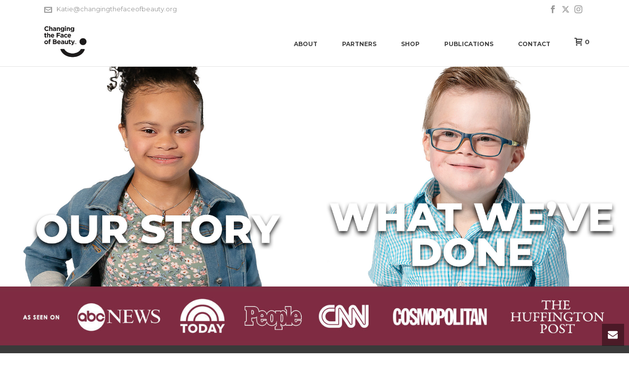

--- FILE ---
content_type: text/html; charset=UTF-8
request_url: https://changingthefaceofbeauty.org/
body_size: 21171
content:
<!DOCTYPE html>
<html lang="en-US" >
<head>
		<meta charset="UTF-8" /><meta name="viewport" content="width=device-width, initial-scale=1.0, minimum-scale=1.0, maximum-scale=1.0, user-scalable=0" /><meta http-equiv="X-UA-Compatible" content="IE=edge,chrome=1" /><meta name="format-detection" content="telephone=no"><script type="text/javascript">var ajaxurl = "https://changingthefaceofbeauty.org/wp-admin/admin-ajax.php";</script><meta name='robots' content='index, follow, max-image-preview:large, max-snippet:-1, max-video-preview:-1' />
	<style>img:is([sizes="auto" i], [sizes^="auto," i]) { contain-intrinsic-size: 3000px 1500px }</style>
	
		<style id="critical-path-css" type="text/css">
			body,html{width:100%;height:100%;margin:0;padding:0}.page-preloader{top:0;left:0;z-index:999;position:fixed;height:100%;width:100%;text-align:center}.preloader-preview-area{animation-delay:-.2s;top:50%;-ms-transform:translateY(100%);transform:translateY(100%);margin-top:10px;max-height:calc(50% - 20px);opacity:1;width:100%;text-align:center;position:absolute}.preloader-logo{max-width:90%;top:50%;-ms-transform:translateY(-100%);transform:translateY(-100%);margin:-10px auto 0 auto;max-height:calc(50% - 20px);opacity:1;position:relative}.ball-pulse>div{width:15px;height:15px;border-radius:100%;margin:2px;animation-fill-mode:both;display:inline-block;animation:ball-pulse .75s infinite cubic-bezier(.2,.68,.18,1.08)}.ball-pulse>div:nth-child(1){animation-delay:-.36s}.ball-pulse>div:nth-child(2){animation-delay:-.24s}.ball-pulse>div:nth-child(3){animation-delay:-.12s}@keyframes ball-pulse{0%{transform:scale(1);opacity:1}45%{transform:scale(.1);opacity:.7}80%{transform:scale(1);opacity:1}}.ball-clip-rotate-pulse{position:relative;-ms-transform:translateY(-15px) translateX(-10px);transform:translateY(-15px) translateX(-10px);display:inline-block}.ball-clip-rotate-pulse>div{animation-fill-mode:both;position:absolute;top:0;left:0;border-radius:100%}.ball-clip-rotate-pulse>div:first-child{height:36px;width:36px;top:7px;left:-7px;animation:ball-clip-rotate-pulse-scale 1s 0s cubic-bezier(.09,.57,.49,.9) infinite}.ball-clip-rotate-pulse>div:last-child{position:absolute;width:50px;height:50px;left:-16px;top:-2px;background:0 0;border:2px solid;animation:ball-clip-rotate-pulse-rotate 1s 0s cubic-bezier(.09,.57,.49,.9) infinite;animation-duration:1s}@keyframes ball-clip-rotate-pulse-rotate{0%{transform:rotate(0) scale(1)}50%{transform:rotate(180deg) scale(.6)}100%{transform:rotate(360deg) scale(1)}}@keyframes ball-clip-rotate-pulse-scale{30%{transform:scale(.3)}100%{transform:scale(1)}}@keyframes square-spin{25%{transform:perspective(100px) rotateX(180deg) rotateY(0)}50%{transform:perspective(100px) rotateX(180deg) rotateY(180deg)}75%{transform:perspective(100px) rotateX(0) rotateY(180deg)}100%{transform:perspective(100px) rotateX(0) rotateY(0)}}.square-spin{display:inline-block}.square-spin>div{animation-fill-mode:both;width:50px;height:50px;animation:square-spin 3s 0s cubic-bezier(.09,.57,.49,.9) infinite}.cube-transition{position:relative;-ms-transform:translate(-25px,-25px);transform:translate(-25px,-25px);display:inline-block}.cube-transition>div{animation-fill-mode:both;width:15px;height:15px;position:absolute;top:-5px;left:-5px;animation:cube-transition 1.6s 0s infinite ease-in-out}.cube-transition>div:last-child{animation-delay:-.8s}@keyframes cube-transition{25%{transform:translateX(50px) scale(.5) rotate(-90deg)}50%{transform:translate(50px,50px) rotate(-180deg)}75%{transform:translateY(50px) scale(.5) rotate(-270deg)}100%{transform:rotate(-360deg)}}.ball-scale>div{border-radius:100%;margin:2px;animation-fill-mode:both;display:inline-block;height:60px;width:60px;animation:ball-scale 1s 0s ease-in-out infinite}@keyframes ball-scale{0%{transform:scale(0)}100%{transform:scale(1);opacity:0}}.line-scale>div{animation-fill-mode:both;display:inline-block;width:5px;height:50px;border-radius:2px;margin:2px}.line-scale>div:nth-child(1){animation:line-scale 1s -.5s infinite cubic-bezier(.2,.68,.18,1.08)}.line-scale>div:nth-child(2){animation:line-scale 1s -.4s infinite cubic-bezier(.2,.68,.18,1.08)}.line-scale>div:nth-child(3){animation:line-scale 1s -.3s infinite cubic-bezier(.2,.68,.18,1.08)}.line-scale>div:nth-child(4){animation:line-scale 1s -.2s infinite cubic-bezier(.2,.68,.18,1.08)}.line-scale>div:nth-child(5){animation:line-scale 1s -.1s infinite cubic-bezier(.2,.68,.18,1.08)}@keyframes line-scale{0%{transform:scaley(1)}50%{transform:scaley(.4)}100%{transform:scaley(1)}}.ball-scale-multiple{position:relative;-ms-transform:translateY(30px);transform:translateY(30px);display:inline-block}.ball-scale-multiple>div{border-radius:100%;animation-fill-mode:both;margin:2px;position:absolute;left:-30px;top:0;opacity:0;margin:0;width:50px;height:50px;animation:ball-scale-multiple 1s 0s linear infinite}.ball-scale-multiple>div:nth-child(2){animation-delay:-.2s}.ball-scale-multiple>div:nth-child(3){animation-delay:-.2s}@keyframes ball-scale-multiple{0%{transform:scale(0);opacity:0}5%{opacity:1}100%{transform:scale(1);opacity:0}}.ball-pulse-sync{display:inline-block}.ball-pulse-sync>div{width:15px;height:15px;border-radius:100%;margin:2px;animation-fill-mode:both;display:inline-block}.ball-pulse-sync>div:nth-child(1){animation:ball-pulse-sync .6s -.21s infinite ease-in-out}.ball-pulse-sync>div:nth-child(2){animation:ball-pulse-sync .6s -.14s infinite ease-in-out}.ball-pulse-sync>div:nth-child(3){animation:ball-pulse-sync .6s -70ms infinite ease-in-out}@keyframes ball-pulse-sync{33%{transform:translateY(10px)}66%{transform:translateY(-10px)}100%{transform:translateY(0)}}.transparent-circle{display:inline-block;border-top:.5em solid rgba(255,255,255,.2);border-right:.5em solid rgba(255,255,255,.2);border-bottom:.5em solid rgba(255,255,255,.2);border-left:.5em solid #fff;transform:translateZ(0);animation:transparent-circle 1.1s infinite linear;width:50px;height:50px;border-radius:50%}.transparent-circle:after{border-radius:50%;width:10em;height:10em}@keyframes transparent-circle{0%{transform:rotate(0)}100%{transform:rotate(360deg)}}.ball-spin-fade-loader{position:relative;top:-10px;left:-10px;display:inline-block}.ball-spin-fade-loader>div{width:15px;height:15px;border-radius:100%;margin:2px;animation-fill-mode:both;position:absolute;animation:ball-spin-fade-loader 1s infinite linear}.ball-spin-fade-loader>div:nth-child(1){top:25px;left:0;animation-delay:-.84s;-webkit-animation-delay:-.84s}.ball-spin-fade-loader>div:nth-child(2){top:17.05px;left:17.05px;animation-delay:-.72s;-webkit-animation-delay:-.72s}.ball-spin-fade-loader>div:nth-child(3){top:0;left:25px;animation-delay:-.6s;-webkit-animation-delay:-.6s}.ball-spin-fade-loader>div:nth-child(4){top:-17.05px;left:17.05px;animation-delay:-.48s;-webkit-animation-delay:-.48s}.ball-spin-fade-loader>div:nth-child(5){top:-25px;left:0;animation-delay:-.36s;-webkit-animation-delay:-.36s}.ball-spin-fade-loader>div:nth-child(6){top:-17.05px;left:-17.05px;animation-delay:-.24s;-webkit-animation-delay:-.24s}.ball-spin-fade-loader>div:nth-child(7){top:0;left:-25px;animation-delay:-.12s;-webkit-animation-delay:-.12s}.ball-spin-fade-loader>div:nth-child(8){top:17.05px;left:-17.05px;animation-delay:0s;-webkit-animation-delay:0s}@keyframes ball-spin-fade-loader{50%{opacity:.3;transform:scale(.4)}100%{opacity:1;transform:scale(1)}}		</style>

		
	<!-- This site is optimized with the Yoast SEO plugin v26.5 - https://yoast.com/wordpress/plugins/seo/ -->
	<title>Home - Changing the Face of Beauty</title>
	<meta name="description" content="Changing the Face of Beauty&#039;s mission is to encourage the integration of individuals with disabilities into general advertising and the media" />
	<link rel="canonical" href="https://changingthefaceofbeauty.org/" />
	<meta property="og:locale" content="en_US" />
	<meta property="og:type" content="website" />
	<meta property="og:title" content="Home - Changing the Face of Beauty" />
	<meta property="og:description" content="Changing the Face of Beauty&#039;s mission is to encourage the integration of individuals with disabilities into general advertising and the media" />
	<meta property="og:url" content="https://changingthefaceofbeauty.org/" />
	<meta property="og:site_name" content="Changing the Face of Beauty" />
	<meta property="article:publisher" content="https://www.facebook.com/Changing-the-Face-of-Beauty-231397186976945/" />
	<meta property="article:modified_time" content="2024-11-12T20:05:31+00:00" />
	<meta property="og:image" content="https://changingthefaceofbeauty.org/wp-content/uploads/2016/09/CTFB_JalenAndSuperman.jpg" />
	<meta property="og:image:width" content="1000" />
	<meta property="og:image:height" content="647" />
	<meta property="og:image:type" content="image/jpeg" />
	<meta name="twitter:card" content="summary_large_image" />
	<meta name="twitter:site" content="@ChgFaceofBeauty" />
	<script type="application/ld+json" class="yoast-schema-graph">{"@context":"https://schema.org","@graph":[{"@type":"WebPage","@id":"https://changingthefaceofbeauty.org/","url":"https://changingthefaceofbeauty.org/","name":"Home - Changing the Face of Beauty","isPartOf":{"@id":"https://changingthefaceofbeauty.org/#website"},"about":{"@id":"https://changingthefaceofbeauty.org/#organization"},"datePublished":"2016-01-01T03:27:47+00:00","dateModified":"2024-11-12T20:05:31+00:00","description":"Changing the Face of Beauty's mission is to encourage the integration of individuals with disabilities into general advertising and the media","breadcrumb":{"@id":"https://changingthefaceofbeauty.org/#breadcrumb"},"inLanguage":"en-US","potentialAction":[{"@type":"ReadAction","target":["https://changingthefaceofbeauty.org/"]}]},{"@type":"BreadcrumbList","@id":"https://changingthefaceofbeauty.org/#breadcrumb","itemListElement":[{"@type":"ListItem","position":1,"name":"Home"}]},{"@type":"WebSite","@id":"https://changingthefaceofbeauty.org/#website","url":"https://changingthefaceofbeauty.org/","name":"Changing the Face of Beauty","description":"Capturing grace one face at a time.","publisher":{"@id":"https://changingthefaceofbeauty.org/#organization"},"potentialAction":[{"@type":"SearchAction","target":{"@type":"EntryPoint","urlTemplate":"https://changingthefaceofbeauty.org/?s={search_term_string}"},"query-input":{"@type":"PropertyValueSpecification","valueRequired":true,"valueName":"search_term_string"}}],"inLanguage":"en-US"},{"@type":"Organization","@id":"https://changingthefaceofbeauty.org/#organization","name":"Changing the Face of Beauty","url":"https://changingthefaceofbeauty.org/","logo":{"@type":"ImageObject","inLanguage":"en-US","@id":"https://changingthefaceofbeauty.org/#/schema/logo/image/","url":"https://changingthefaceofbeauty.org/wp-content/uploads/2015/01/logo-ctfob_dark.png","contentUrl":"https://changingthefaceofbeauty.org/wp-content/uploads/2015/01/logo-ctfob_dark.png","width":300,"height":350,"caption":"Changing the Face of Beauty"},"image":{"@id":"https://changingthefaceofbeauty.org/#/schema/logo/image/"},"sameAs":["https://www.facebook.com/Changing-the-Face-of-Beauty-231397186976945/","https://x.com/ChgFaceofBeauty","https://www.instagram.com/changingthefaceofbeauty/"]}]}</script>
	<!-- / Yoast SEO plugin. -->


<link rel='dns-prefetch' href='//collect.commerce.godaddy.com' />
<link rel="alternate" type="application/rss+xml" title="Changing the Face of Beauty &raquo; Feed" href="https://changingthefaceofbeauty.org/feed/" />
<link rel="alternate" type="application/rss+xml" title="Changing the Face of Beauty &raquo; Comments Feed" href="https://changingthefaceofbeauty.org/comments/feed/" />
<link rel="alternate" type="text/calendar" title="Changing the Face of Beauty &raquo; iCal Feed" href="https://changingthefaceofbeauty.org/events/?ical=1" />

<link rel="shortcut icon" href="https://changingthefaceofbeauty.org/wp-content/uploads/2015/01/favicon.png"  />
<link rel="apple-touch-icon-precomposed" href="http://artbees.net/themes/jupiter/agency/wp-content/uploads/sites/10/2014/09/favicon.png">
<link rel="apple-touch-icon-precomposed" sizes="114x114" href="http://artbees.net/themes/jupiter/agency/wp-content/uploads/sites/10/2014/09/favicon.png">
<link rel="apple-touch-icon-precomposed" sizes="72x72" href="http://artbees.net/themes/jupiter/agency/wp-content/uploads/sites/10/2014/09/favicon.png">
<link rel="apple-touch-icon-precomposed" sizes="144x144" href="http://artbees.net/themes/jupiter/agency/wp-content/uploads/sites/10/2014/09/favicon.png">
<link rel="alternate" type="application/rss+xml" title="Changing the Face of Beauty &raquo; Changing the Face of Beauty &#8211; Home Page Comments Feed" href="https://changingthefaceofbeauty.org/home-2017/feed/" />
<script type="text/javascript">window.abb = {};php = {};window.PHP = {};PHP.ajax = "https://changingthefaceofbeauty.org/wp-admin/admin-ajax.php";PHP.wp_p_id = "10163";var mk_header_parallax, mk_banner_parallax, mk_page_parallax, mk_footer_parallax, mk_body_parallax;var mk_images_dir = "https://changingthefaceofbeauty.org/wp-content/themes/jupiter/assets/images",mk_theme_js_path = "https://changingthefaceofbeauty.org/wp-content/themes/jupiter/assets/js",mk_theme_dir = "https://changingthefaceofbeauty.org/wp-content/themes/jupiter",mk_captcha_placeholder = "Enter Captcha",mk_captcha_invalid_txt = "Invalid. Try again.",mk_captcha_correct_txt = "Captcha correct.",mk_responsive_nav_width = 960,mk_vertical_header_back = "Back",mk_vertical_header_anim = "1",mk_check_rtl = true,mk_grid_width = 1140,mk_ajax_search_option = "disable",mk_preloader_bg_color = "#1b1b1b",mk_accent_color = "#00c8d7",mk_go_to_top =  "true",mk_smooth_scroll =  "true",mk_show_background_video =  "true",mk_preloader_bar_color = "#00c8d7",mk_preloader_logo = "http://artbees.net/themes/jupiter/agency/wp-content/uploads/sites/10/2014/09/favicon.png";var mk_header_parallax = false,mk_banner_parallax = false,mk_footer_parallax = false,mk_body_parallax = false,mk_no_more_posts = "No More Posts",mk_typekit_id   = "",mk_google_fonts = ["Montserrat:100italic,200italic,300italic,400italic,500italic,600italic,700italic,800italic,900italic,100,200,300,400,500,600,700,800,900","Montserrat :100italic,200italic,300italic,400italic,500italic,600italic,700italic,800italic,900italic,100,200,300,400,500,600,700,800,900","Montserrat:100italic,200italic,300italic,400italic,500italic,600italic,700italic,800italic,900italic,100,200,300,400,500,600,700,800,900"],mk_global_lazyload = true;</script><link rel='stylesheet' id='stripe-main-styles-css' href='https://changingthefaceofbeauty.org/wp-content/mu-plugins/vendor/godaddy/mwc-core/assets/css/stripe-settings.css' type='text/css' media='all' />
<link rel='stylesheet' id='godaddy-payments-payinperson-main-styles-css' href='https://changingthefaceofbeauty.org/wp-content/mu-plugins/vendor/godaddy/mwc-core/assets/css/pay-in-person-method.css' type='text/css' media='all' />
<link rel='stylesheet' id='wp-block-library-css' href='https://changingthefaceofbeauty.org/wp-includes/css/dist/block-library/style.min.css?ver=6.8.3' type='text/css' media='all' />
<style id='wp-block-library-theme-inline-css' type='text/css'>
.wp-block-audio :where(figcaption){color:#555;font-size:13px;text-align:center}.is-dark-theme .wp-block-audio :where(figcaption){color:#ffffffa6}.wp-block-audio{margin:0 0 1em}.wp-block-code{border:1px solid #ccc;border-radius:4px;font-family:Menlo,Consolas,monaco,monospace;padding:.8em 1em}.wp-block-embed :where(figcaption){color:#555;font-size:13px;text-align:center}.is-dark-theme .wp-block-embed :where(figcaption){color:#ffffffa6}.wp-block-embed{margin:0 0 1em}.blocks-gallery-caption{color:#555;font-size:13px;text-align:center}.is-dark-theme .blocks-gallery-caption{color:#ffffffa6}:root :where(.wp-block-image figcaption){color:#555;font-size:13px;text-align:center}.is-dark-theme :root :where(.wp-block-image figcaption){color:#ffffffa6}.wp-block-image{margin:0 0 1em}.wp-block-pullquote{border-bottom:4px solid;border-top:4px solid;color:currentColor;margin-bottom:1.75em}.wp-block-pullquote cite,.wp-block-pullquote footer,.wp-block-pullquote__citation{color:currentColor;font-size:.8125em;font-style:normal;text-transform:uppercase}.wp-block-quote{border-left:.25em solid;margin:0 0 1.75em;padding-left:1em}.wp-block-quote cite,.wp-block-quote footer{color:currentColor;font-size:.8125em;font-style:normal;position:relative}.wp-block-quote:where(.has-text-align-right){border-left:none;border-right:.25em solid;padding-left:0;padding-right:1em}.wp-block-quote:where(.has-text-align-center){border:none;padding-left:0}.wp-block-quote.is-large,.wp-block-quote.is-style-large,.wp-block-quote:where(.is-style-plain){border:none}.wp-block-search .wp-block-search__label{font-weight:700}.wp-block-search__button{border:1px solid #ccc;padding:.375em .625em}:where(.wp-block-group.has-background){padding:1.25em 2.375em}.wp-block-separator.has-css-opacity{opacity:.4}.wp-block-separator{border:none;border-bottom:2px solid;margin-left:auto;margin-right:auto}.wp-block-separator.has-alpha-channel-opacity{opacity:1}.wp-block-separator:not(.is-style-wide):not(.is-style-dots){width:100px}.wp-block-separator.has-background:not(.is-style-dots){border-bottom:none;height:1px}.wp-block-separator.has-background:not(.is-style-wide):not(.is-style-dots){height:2px}.wp-block-table{margin:0 0 1em}.wp-block-table td,.wp-block-table th{word-break:normal}.wp-block-table :where(figcaption){color:#555;font-size:13px;text-align:center}.is-dark-theme .wp-block-table :where(figcaption){color:#ffffffa6}.wp-block-video :where(figcaption){color:#555;font-size:13px;text-align:center}.is-dark-theme .wp-block-video :where(figcaption){color:#ffffffa6}.wp-block-video{margin:0 0 1em}:root :where(.wp-block-template-part.has-background){margin-bottom:0;margin-top:0;padding:1.25em 2.375em}
</style>
<style id='classic-theme-styles-inline-css' type='text/css'>
/*! This file is auto-generated */
.wp-block-button__link{color:#fff;background-color:#32373c;border-radius:9999px;box-shadow:none;text-decoration:none;padding:calc(.667em + 2px) calc(1.333em + 2px);font-size:1.125em}.wp-block-file__button{background:#32373c;color:#fff;text-decoration:none}
</style>
<link rel='stylesheet' id='wp-components-css' href='https://changingthefaceofbeauty.org/wp-includes/css/dist/components/style.min.css?ver=6.8.3' type='text/css' media='all' />
<link rel='stylesheet' id='wp-preferences-css' href='https://changingthefaceofbeauty.org/wp-includes/css/dist/preferences/style.min.css?ver=6.8.3' type='text/css' media='all' />
<link rel='stylesheet' id='wp-block-editor-css' href='https://changingthefaceofbeauty.org/wp-includes/css/dist/block-editor/style.min.css?ver=6.8.3' type='text/css' media='all' />
<link rel='stylesheet' id='popup-maker-block-library-style-css' href='https://changingthefaceofbeauty.org/wp-content/plugins/popup-maker/dist/packages/block-library-style.css?ver=dbea705cfafe089d65f1' type='text/css' media='all' />
<style id='pdfemb-pdf-embedder-viewer-style-inline-css' type='text/css'>
.wp-block-pdfemb-pdf-embedder-viewer{max-width:none}

</style>
<style id='global-styles-inline-css' type='text/css'>
:root{--wp--preset--aspect-ratio--square: 1;--wp--preset--aspect-ratio--4-3: 4/3;--wp--preset--aspect-ratio--3-4: 3/4;--wp--preset--aspect-ratio--3-2: 3/2;--wp--preset--aspect-ratio--2-3: 2/3;--wp--preset--aspect-ratio--16-9: 16/9;--wp--preset--aspect-ratio--9-16: 9/16;--wp--preset--color--black: #000000;--wp--preset--color--cyan-bluish-gray: #abb8c3;--wp--preset--color--white: #ffffff;--wp--preset--color--pale-pink: #f78da7;--wp--preset--color--vivid-red: #cf2e2e;--wp--preset--color--luminous-vivid-orange: #ff6900;--wp--preset--color--luminous-vivid-amber: #fcb900;--wp--preset--color--light-green-cyan: #7bdcb5;--wp--preset--color--vivid-green-cyan: #00d084;--wp--preset--color--pale-cyan-blue: #8ed1fc;--wp--preset--color--vivid-cyan-blue: #0693e3;--wp--preset--color--vivid-purple: #9b51e0;--wp--preset--gradient--vivid-cyan-blue-to-vivid-purple: linear-gradient(135deg,rgba(6,147,227,1) 0%,rgb(155,81,224) 100%);--wp--preset--gradient--light-green-cyan-to-vivid-green-cyan: linear-gradient(135deg,rgb(122,220,180) 0%,rgb(0,208,130) 100%);--wp--preset--gradient--luminous-vivid-amber-to-luminous-vivid-orange: linear-gradient(135deg,rgba(252,185,0,1) 0%,rgba(255,105,0,1) 100%);--wp--preset--gradient--luminous-vivid-orange-to-vivid-red: linear-gradient(135deg,rgba(255,105,0,1) 0%,rgb(207,46,46) 100%);--wp--preset--gradient--very-light-gray-to-cyan-bluish-gray: linear-gradient(135deg,rgb(238,238,238) 0%,rgb(169,184,195) 100%);--wp--preset--gradient--cool-to-warm-spectrum: linear-gradient(135deg,rgb(74,234,220) 0%,rgb(151,120,209) 20%,rgb(207,42,186) 40%,rgb(238,44,130) 60%,rgb(251,105,98) 80%,rgb(254,248,76) 100%);--wp--preset--gradient--blush-light-purple: linear-gradient(135deg,rgb(255,206,236) 0%,rgb(152,150,240) 100%);--wp--preset--gradient--blush-bordeaux: linear-gradient(135deg,rgb(254,205,165) 0%,rgb(254,45,45) 50%,rgb(107,0,62) 100%);--wp--preset--gradient--luminous-dusk: linear-gradient(135deg,rgb(255,203,112) 0%,rgb(199,81,192) 50%,rgb(65,88,208) 100%);--wp--preset--gradient--pale-ocean: linear-gradient(135deg,rgb(255,245,203) 0%,rgb(182,227,212) 50%,rgb(51,167,181) 100%);--wp--preset--gradient--electric-grass: linear-gradient(135deg,rgb(202,248,128) 0%,rgb(113,206,126) 100%);--wp--preset--gradient--midnight: linear-gradient(135deg,rgb(2,3,129) 0%,rgb(40,116,252) 100%);--wp--preset--font-size--small: 13px;--wp--preset--font-size--medium: 20px;--wp--preset--font-size--large: 36px;--wp--preset--font-size--x-large: 42px;--wp--preset--spacing--20: 0.44rem;--wp--preset--spacing--30: 0.67rem;--wp--preset--spacing--40: 1rem;--wp--preset--spacing--50: 1.5rem;--wp--preset--spacing--60: 2.25rem;--wp--preset--spacing--70: 3.38rem;--wp--preset--spacing--80: 5.06rem;--wp--preset--shadow--natural: 6px 6px 9px rgba(0, 0, 0, 0.2);--wp--preset--shadow--deep: 12px 12px 50px rgba(0, 0, 0, 0.4);--wp--preset--shadow--sharp: 6px 6px 0px rgba(0, 0, 0, 0.2);--wp--preset--shadow--outlined: 6px 6px 0px -3px rgba(255, 255, 255, 1), 6px 6px rgba(0, 0, 0, 1);--wp--preset--shadow--crisp: 6px 6px 0px rgba(0, 0, 0, 1);}:where(.is-layout-flex){gap: 0.5em;}:where(.is-layout-grid){gap: 0.5em;}body .is-layout-flex{display: flex;}.is-layout-flex{flex-wrap: wrap;align-items: center;}.is-layout-flex > :is(*, div){margin: 0;}body .is-layout-grid{display: grid;}.is-layout-grid > :is(*, div){margin: 0;}:where(.wp-block-columns.is-layout-flex){gap: 2em;}:where(.wp-block-columns.is-layout-grid){gap: 2em;}:where(.wp-block-post-template.is-layout-flex){gap: 1.25em;}:where(.wp-block-post-template.is-layout-grid){gap: 1.25em;}.has-black-color{color: var(--wp--preset--color--black) !important;}.has-cyan-bluish-gray-color{color: var(--wp--preset--color--cyan-bluish-gray) !important;}.has-white-color{color: var(--wp--preset--color--white) !important;}.has-pale-pink-color{color: var(--wp--preset--color--pale-pink) !important;}.has-vivid-red-color{color: var(--wp--preset--color--vivid-red) !important;}.has-luminous-vivid-orange-color{color: var(--wp--preset--color--luminous-vivid-orange) !important;}.has-luminous-vivid-amber-color{color: var(--wp--preset--color--luminous-vivid-amber) !important;}.has-light-green-cyan-color{color: var(--wp--preset--color--light-green-cyan) !important;}.has-vivid-green-cyan-color{color: var(--wp--preset--color--vivid-green-cyan) !important;}.has-pale-cyan-blue-color{color: var(--wp--preset--color--pale-cyan-blue) !important;}.has-vivid-cyan-blue-color{color: var(--wp--preset--color--vivid-cyan-blue) !important;}.has-vivid-purple-color{color: var(--wp--preset--color--vivid-purple) !important;}.has-black-background-color{background-color: var(--wp--preset--color--black) !important;}.has-cyan-bluish-gray-background-color{background-color: var(--wp--preset--color--cyan-bluish-gray) !important;}.has-white-background-color{background-color: var(--wp--preset--color--white) !important;}.has-pale-pink-background-color{background-color: var(--wp--preset--color--pale-pink) !important;}.has-vivid-red-background-color{background-color: var(--wp--preset--color--vivid-red) !important;}.has-luminous-vivid-orange-background-color{background-color: var(--wp--preset--color--luminous-vivid-orange) !important;}.has-luminous-vivid-amber-background-color{background-color: var(--wp--preset--color--luminous-vivid-amber) !important;}.has-light-green-cyan-background-color{background-color: var(--wp--preset--color--light-green-cyan) !important;}.has-vivid-green-cyan-background-color{background-color: var(--wp--preset--color--vivid-green-cyan) !important;}.has-pale-cyan-blue-background-color{background-color: var(--wp--preset--color--pale-cyan-blue) !important;}.has-vivid-cyan-blue-background-color{background-color: var(--wp--preset--color--vivid-cyan-blue) !important;}.has-vivid-purple-background-color{background-color: var(--wp--preset--color--vivid-purple) !important;}.has-black-border-color{border-color: var(--wp--preset--color--black) !important;}.has-cyan-bluish-gray-border-color{border-color: var(--wp--preset--color--cyan-bluish-gray) !important;}.has-white-border-color{border-color: var(--wp--preset--color--white) !important;}.has-pale-pink-border-color{border-color: var(--wp--preset--color--pale-pink) !important;}.has-vivid-red-border-color{border-color: var(--wp--preset--color--vivid-red) !important;}.has-luminous-vivid-orange-border-color{border-color: var(--wp--preset--color--luminous-vivid-orange) !important;}.has-luminous-vivid-amber-border-color{border-color: var(--wp--preset--color--luminous-vivid-amber) !important;}.has-light-green-cyan-border-color{border-color: var(--wp--preset--color--light-green-cyan) !important;}.has-vivid-green-cyan-border-color{border-color: var(--wp--preset--color--vivid-green-cyan) !important;}.has-pale-cyan-blue-border-color{border-color: var(--wp--preset--color--pale-cyan-blue) !important;}.has-vivid-cyan-blue-border-color{border-color: var(--wp--preset--color--vivid-cyan-blue) !important;}.has-vivid-purple-border-color{border-color: var(--wp--preset--color--vivid-purple) !important;}.has-vivid-cyan-blue-to-vivid-purple-gradient-background{background: var(--wp--preset--gradient--vivid-cyan-blue-to-vivid-purple) !important;}.has-light-green-cyan-to-vivid-green-cyan-gradient-background{background: var(--wp--preset--gradient--light-green-cyan-to-vivid-green-cyan) !important;}.has-luminous-vivid-amber-to-luminous-vivid-orange-gradient-background{background: var(--wp--preset--gradient--luminous-vivid-amber-to-luminous-vivid-orange) !important;}.has-luminous-vivid-orange-to-vivid-red-gradient-background{background: var(--wp--preset--gradient--luminous-vivid-orange-to-vivid-red) !important;}.has-very-light-gray-to-cyan-bluish-gray-gradient-background{background: var(--wp--preset--gradient--very-light-gray-to-cyan-bluish-gray) !important;}.has-cool-to-warm-spectrum-gradient-background{background: var(--wp--preset--gradient--cool-to-warm-spectrum) !important;}.has-blush-light-purple-gradient-background{background: var(--wp--preset--gradient--blush-light-purple) !important;}.has-blush-bordeaux-gradient-background{background: var(--wp--preset--gradient--blush-bordeaux) !important;}.has-luminous-dusk-gradient-background{background: var(--wp--preset--gradient--luminous-dusk) !important;}.has-pale-ocean-gradient-background{background: var(--wp--preset--gradient--pale-ocean) !important;}.has-electric-grass-gradient-background{background: var(--wp--preset--gradient--electric-grass) !important;}.has-midnight-gradient-background{background: var(--wp--preset--gradient--midnight) !important;}.has-small-font-size{font-size: var(--wp--preset--font-size--small) !important;}.has-medium-font-size{font-size: var(--wp--preset--font-size--medium) !important;}.has-large-font-size{font-size: var(--wp--preset--font-size--large) !important;}.has-x-large-font-size{font-size: var(--wp--preset--font-size--x-large) !important;}
:where(.wp-block-post-template.is-layout-flex){gap: 1.25em;}:where(.wp-block-post-template.is-layout-grid){gap: 1.25em;}
:where(.wp-block-columns.is-layout-flex){gap: 2em;}:where(.wp-block-columns.is-layout-grid){gap: 2em;}
:root :where(.wp-block-pullquote){font-size: 1.5em;line-height: 1.6;}
</style>
<link rel='stylesheet' id='woocommerce-override-css' href='https://changingthefaceofbeauty.org/wp-content/themes/jupiter/assets/stylesheet/plugins/min/woocommerce.css?ver=6.8.3' type='text/css' media='all' />
<style id='woocommerce-inline-inline-css' type='text/css'>
.woocommerce form .form-row .required { visibility: visible; }
</style>
<link rel='stylesheet' id='godaddy-styles-css' href='https://changingthefaceofbeauty.org/wp-content/mu-plugins/vendor/wpex/godaddy-launch/includes/Dependencies/GoDaddy/Styles/build/latest.css?ver=2.0.2' type='text/css' media='all' />
<link rel='stylesheet' id='theme-styles-css' href='https://changingthefaceofbeauty.org/wp-content/themes/jupiter/assets/stylesheet/min/full-styles.6.12.3.css?ver=1765476975' type='text/css' media='all' />
<style id='theme-styles-inline-css' type='text/css'>

			#wpadminbar {
				-webkit-backface-visibility: hidden;
				backface-visibility: hidden;
				-webkit-perspective: 1000;
				-ms-perspective: 1000;
				perspective: 1000;
				-webkit-transform: translateZ(0px);
				-ms-transform: translateZ(0px);
				transform: translateZ(0px);
			}
			@media screen and (max-width: 600px) {
				#wpadminbar {
					position: fixed !important;
				}
			}
		
body { transform:unset;background-color:#fff; } .hb-custom-header #mk-page-introduce, .mk-header { transform:unset;background-color:#20c8d6; } .hb-custom-header > div, .mk-header-bg { transform:unset;background-color:#fff; } .mk-classic-nav-bg { transform:unset;background-color:#fff; } .master-holder-bg { transform:unset;background-color:#fff; } #mk-footer { transform:unset;background-color:#3a3a3a; } #mk-boxed-layout { -webkit-box-shadow:0 0 0px rgba(0, 0, 0, 0); -moz-box-shadow:0 0 0px rgba(0, 0, 0, 0); box-shadow:0 0 0px rgba(0, 0, 0, 0); } .mk-news-tab .mk-tabs-tabs .is-active a, .mk-fancy-title.pattern-style span, .mk-fancy-title.pattern-style.color-gradient span:after, .page-bg-color { background-color:#fff; } .page-title { font-size:34px; color:; text-transform:none; font-weight:inherit; letter-spacing:0px; } .page-subtitle { font-size:14px; line-height:100%; color:; font-size:14px; text-transform:none; } .mk-header.sticky-style-fixed.a-sticky .mk-header-holder{ border-bottom:1px solid #e5e5e5; } .header-style-1 .mk-header-padding-wrapper, .header-style-2 .mk-header-padding-wrapper, .header-style-3 .mk-header-padding-wrapper { padding-top:136px; } .mk-process-steps[max-width~="950px"] ul::before { display:none !important; } .mk-process-steps[max-width~="950px"] li { margin-bottom:30px !important; width:100% !important; text-align:center; } .mk-event-countdown-ul[max-width~="750px"] li { width:90%; display:block; margin:0 auto 15px; } body { font-family:Montserrat } h1, h2, h3, h4, h5 { font-family:Montserrat } body, p { font-family:Montserrat } @font-face { font-family:'star'; src:url('https://changingthefaceofbeauty.org/wp-content/themes/jupiter/assets/stylesheet/fonts/star/font.eot'); src:url('https://changingthefaceofbeauty.org/wp-content/themes/jupiter/assets/stylesheet/fonts/star/font.eot?#iefix') format('embedded-opentype'), url('https://changingthefaceofbeauty.org/wp-content/themes/jupiter/assets/stylesheet/fonts/star/font.woff') format('woff'), url('https://changingthefaceofbeauty.org/wp-content/themes/jupiter/assets/stylesheet/fonts/star/font.ttf') format('truetype'), url('https://changingthefaceofbeauty.org/wp-content/themes/jupiter/assets/stylesheet/fonts/star/font.svg#star') format('svg'); font-weight:normal; font-style:normal; } @font-face { font-family:'WooCommerce'; src:url('https://changingthefaceofbeauty.org/wp-content/themes/jupiter/assets/stylesheet/fonts/woocommerce/font.eot'); src:url('https://changingthefaceofbeauty.org/wp-content/themes/jupiter/assets/stylesheet/fonts/woocommerce/font.eot?#iefix') format('embedded-opentype'), url('https://changingthefaceofbeauty.org/wp-content/themes/jupiter/assets/stylesheet/fonts/woocommerce/font.woff') format('woff'), url('https://changingthefaceofbeauty.org/wp-content/themes/jupiter/assets/stylesheet/fonts/woocommerce/font.ttf') format('truetype'), url('https://changingthefaceofbeauty.org/wp-content/themes/jupiter/assets/stylesheet/fonts/woocommerce/font.svg#WooCommerce') format('svg'); font-weight:normal; font-style:normal; }.cmk-center-all {text-align:center;} .songbutton {line-height:18px !important;} h1.tribe-events-page-title { display:none; } .model-consent { width:100%; height:200px; overflow-y:scroll; border:1px solid #35c1d2; padding:10px 10px 0px 10px; margin-bottom:20px; } input[type=checkbox] { transform:scale(1.5); } ::-webkit-scrollbar { -webkit-appearance:none; width:7px; } ::-webkit-scrollbar-thumb { border-radius:4px; background-color:#35c1d2; -webkit-box-shadow:0 0 1px rgba(255,255,255,.5); } #ninja_forms_field_63_div_wrap { width:100%; height:200px; overflow-y:scroll; border:1px solid #35c1d2; padding:10px 10px 0px 10px; margin-bottom:20px; } #ninja_forms_field_77_div_wrap { width:100%; height:200px; overflow-y:scroll; border:1px solid #35c1d2; padding:10px 10px 0px 10px; margin-bottom:20px; } #ninja_forms_field_91_div_wrap { width:100%; height:200px; overflow-y:scroll; border:1px solid #35c1d2; padding:10px 10px 0px 10px; margin-bottom:20px; } #ninja_forms_field_104_div_wrap { width:100%; height:200px; overflow-y:scroll; border:1px solid #35c1d2; padding:10px 10px 0px 10px; margin-bottom:20px; } #mk-footer .widget:not(.widget_social_networks) a { color:#00c8d7; } #ninja_forms_field_141_div_wrap { width:100%; height:200px; overflow-y:scroll; border:1px solid #35c1d2; padding:10px 10px 0px 10px; margin-bottom:20px; } #ninja_forms_field_130 { margin top:20px; padding:20px; background-color:#00c8d7; border:0px; color:#fff; font-weight:700;} .portfolio-carousel.style-classic .mk-fancy-title{ font-size:14px; font-weight:700; } #ninja_forms_field_158_div_wrap { width:100%; height:200px; overflow-y:scroll; border:1px solid #35c1d2; padding:10px 10px 0px 10px; margin-bottom:20px; } #ninja_forms_field_162 { margin top:20px; padding:20px; background-color:#00c8d7; border:0px; color:#fff; font-weight:700; } #ninja_forms_field_175_div_wrap { width:100%; height:200px; overflow-y:scroll; border:1px solid #35c1d2; padding:10px 10px 0px 10px; margin-bottom:20px; } #ninja_forms_field_179 { margin top:20px; padding:20px; background-color:#00c8d7; border:0px; color:#fff; font-weight:700; } #ninja_forms_field_192_div_wrap { width:100%; height:200px; overflow-y:scroll; border:1px solid #35c1d2; padding:10px 10px 0px 10px; margin-bottom:20px; } #ninja_forms_field_196 { margin top:20px; padding:20px; background-color:#00c8d7; border:0px; color:#fff; font-weight:700; } #ninja_forms_field_208_div_wrap { width:100%; height:200px; overflow-y:scroll; border:1px solid #35c1d2; padding:10px 10px 0px 10px; margin-bottom:20px; } #ninja_forms_field_212 { margin top:20px; padding:20px; background-color:#00c8d7; border:0px; color:#fff; font-weight:700; } #ninja_forms_field_225_div_wrap { width:100%; height:200px; overflow-y:scroll; border:1px solid #35c1d2; padding:10px 10px 0px 10px; margin-bottom:20px; } #ninja_forms_field_229{ margin top:20px; padding:20px; background-color:#00c8d7; border:0px; color:#fff; font-weight:700; } #ninja_forms_field_242_div_wrap { width:100%; height:200px; overflow-y:scroll; border:1px solid #35c1d2; padding:10px 10px 0px 10px; margin-bottom:20px; } #ninja_forms_field_246{ margin top:20px; padding:20px; background-color:#00c8d7; border:0px; color:#fff; font-weight:700; } #ninja_forms_field_259_div_wrap { width:100%; height:200px; overflow-y:scroll; border:1px solid #35c1d2; padding:10px 10px 0px 10px; margin-bottom:20px; } #ninja_forms_field_263{ margin top:20px; padding:20px; background-color:#00c8d7; border:0px; color:#fff; font-weight:700; } #ninja_forms_field_276_div_wrap { width:100%; height:200px; overflow-y:scroll; border:1px solid #35c1d2; padding:10px 10px 0px 10px; margin-bottom:20px; } #ninja_forms_field_280{ margin top:20px; padding:20px; background-color:#00c8d7; border:0px; color:#fff; font-weight:700; } #ninja_forms_field_296_div_wrap { width:100%; height:200px; overflow-y:scroll; border:1px solid #35c1d2; padding:10px 10px 0px 10px; margin-bottom:20px; } #ninja_forms_field_301{ margin top:20px; padding:20px; background-color:#00c8d7; border:0px; color:#fff; font-weight:700; } #ninja_forms_field_314_div_wrap { width:100%; height:200px; overflow-y:scroll; border:1px solid #35c1d2; padding:10px 10px 0px 10px; margin-bottom:20px; } #ninja_forms_field_319{ margin top:20px; padding:20px; background-color:#00c8d7; border:0px; color:#fff; font-weight:700; } #ninja_forms_field_332_div_wrap { width:100%; height:200px; overflow-y:scroll; border:1px solid #35c1d2; padding:10px 10px 0px 10px; margin-bottom:20px; } #ninja_forms_field_337{ margin top:20px; padding:20px; background-color:#00c8d7; border:0px; color:#fff; font-weight:700; } #ninja_forms_field_350_div_wrap { width:100%; height:200px; overflow-y:scroll; border:1px solid #35c1d2; padding:10px 10px 0px 10px; margin-bottom:20px; } #ninja_forms_field_355{ margin top:20px; padding:20px; background-color:#00c8d7; border:0px; color:#fff; font-weight:700; } #ninja_forms_field_422_div_wrap { width:100%; height:200px; overflow-y:scroll; border:1px solid #35c1d2; padding:10px 10px 0px 10px; margin-bottom:20px; } #ninja_forms_field_427{ margin top:20px; padding:20px; background-color:#00c8d7; border:0px; color:#fff; font-weight:700; } #ninja_forms_field_440_div_wrap { width:100%; height:200px; overflow-y:scroll; border:1px solid #35c1d2; padding:10px 10px 0px 10px; margin-bottom:20px; } #ninja_forms_field_445{ margin top:20px; padding:20px; background-color:#00c8d7; border:0px; color:#fff; font-weight:700; } #ninja_forms_field_458_div_wrap { width:100%; height:200px; overflow-y:scroll; border:1px solid #35c1d2; padding:10px 10px 0px 10px; margin-bottom:20px; } #ninja_forms_field_463{ margin top:20px; padding:20px; background-color:#00c8d7; border:0px; color:#fff; font-weight:700; } #ninja_forms_field_476_div_wrap { width:100%; height:200px; overflow-y:scroll; border:1px solid #35c1d2; padding:10px 10px 0px 10px; margin-bottom:20px; } #ninja_forms_field_481{ margin top:20px; padding:20px; background-color:#00c8d7; border:0px; color:#fff; font-weight:700; } #ninja_forms_field_495{ margin top:20px; padding:20px; background-color:#00c8d7; border:0px; color:#fff; font-weight:700; } #ninja_forms_field_495:hover{ background-color:#04b4c1; } #ninja_forms_field_532_div_wrap { width:100%; height:200px; overflow-y:scroll; border:1px solid #35c1d2; padding:10px 10px 0px 10px; margin-bottom:20px; } #ninja_forms_field_537{ margin top:20px; padding:20px; background-color:#00c8d7; border:0px; color:#fff; font-weight:700; } #ninja_forms_field_571_div_wrap { width:100%; height:200px; overflow-y:scroll; border:1px solid #35c1d2; padding:10px 10px 0px 10px; margin-bottom:20px; } #ninja_forms_field_576 { margin top:20px; padding:20px; background-color:#00c8d7; border:0px; color:#fff; font-weight:700; } #ninja_forms_field_589_div_wrap { width:100%; height:200px; overflow-y:scroll; border:1px solid #35c1d2; padding:10px 10px 0px 10px; margin-bottom:20px; } #ninja_forms_field_594 { margin top:20px; padding:20px; background-color:#00c8d7; border:0px; color:#fff; font-weight:700; } #ninja_forms_field_607_div_wrap { width:100%; height:200px; overflow-y:scroll; border:1px solid #35c1d2; padding:10px 10px 0px 10px; margin-bottom:20px; } #ninja_forms_field_612 { margin top:20px; padding:20px; background-color:#00c8d7; border:0px; color:#fff; font-weight:700; } #ninja_forms_field_625_div_wrap { width:100%; height:200px; overflow-y:scroll; border:1px solid #35c1d2; padding:10px 10px 0px 10px; margin-bottom:20px; } #ninja_forms_field_630 { margin top:20px; padding:20px; background-color:#00c8d7; border:0px; color:#fff; font-weight:700; } #ninja_forms_field_645_div_wrap { width:100%; height:200px; overflow-y:scroll; border:1px solid #35c1d2; padding:10px 10px 0px 10px; margin-bottom:20px; } #ninja_forms_field_650 { margin top:20px; padding:20px; background-color:#00c8d7; border:0px; color:#fff; font-weight:700; } input#ninja_forms_field_646{ -ms-transform:scale(2); -moz-transform:scale(2); -webkit-transform:scale(2); -o-transform:scale(2); margin-top:20px; margin-left:5px; } input#ninja_forms_field_648{ -ms-transform:scale(2); -moz-transform:scale(2); -webkit-transform:scale(2); -o-transform:scale(2); margin-top:20px; margin-left:5px; } #ninja_forms_field_681_div_wrap { width:100%; height:200px; overflow-y:scroll; border:1px solid #35c1d2; padding:10px 10px 0px 10px; margin-bottom:20px; } #ninja_forms_field_686 { margin top:20px; padding:20px; background-color:#00c8d7; border:0px; color:#fff; font-weight:700; } input#ninja_forms_field_682{ -ms-transform:scale(2); -moz-transform:scale(2); -webkit-transform:scale(2); -o-transform:scale(2); margin-top:20px; margin-left:5px; } .ninja-forms-success-msg { background-color:#00c8d7; padding:40px 40px 0px; margin-top:40px; color:#fff; } .ninja-forms-success-msg p { color:#fff; } #ninja_forms_form_153_all_fields_wrap{ margin-top:20px;} #tribe-events-header { display:none; } #tribe-events-footer { display:none; } .tribe-events-schedule{ display:none; } .single-tribe_events .tribe-events-single-event-title { margin-bottom:20px; } .tribe-tickets-remaining { display:none; } @media handheld, only screen and (max-width:500px) { .page-id-5248 .s_contact.s_outline .captcha-block img { height:auto; max-width:100%; top:-44px; } } .mc4wp-form-fields input[type="submit"] { padding-top:15px; padding-left:40px; padding-bottom:15px; padding-right:40px; background-color:#00c8d7; border:none; color:#fff; font-family:Montserrat; font-weight:bold; letter-spacing:1px; text-transform:uppercase; } #ninja_forms_field_632_options_span ul { display:flex; display:-webkit-flex; flex-wrap:wrap; padding-top:20px; } #ninja_forms_field_632_options_span ul li { width:50%; } input.minus { display:none; } input.plus { display:none; } .wpcf7-submit, table td, table th { text-align:left !important; } #tribe-events .button { background:#00c8d7 } #tribe-events .button:hover { background:#02c1cf; } .tribe-event-tickets-plus-meta label { padding-bottom:5px; } .alignleft, img.alignleft { margin-bottom:0px !important; } .single-tribe_events .tribe-events-single-event-title { display:none; } hr { border-top:1px solid rgba(0, 0, 0, 0.1); border-bottom:1px solid rgba(255, 255, 255, 0.3); border-color:#00c8d7; } input#ninja_forms_field_716 { margin-bottom:40px; } #ninja_forms_field_718 { margin-bottom:30px; } #ninja_forms_field_720_div_wrap { width:100%; height:200px; overflow-y:scroll; border:1px solid #35c1d2; padding:10px 10px 0px 10px; margin-bottom:20px; } #ninja_forms_field_726 { margin top:20px; padding:20px; background-color:#00c8d7; border:0px; color:#fff; font-weight:700; } .woocommerce-info { border-color:#f2f2f2 !important; background-color:#f7f7f7 !important; } .post-type-archive-product .product-item-desc { display:none; } input#ninja_forms_field_738 { margin-bottom:40px; } #ninja_forms_field_738 { margin-bottom:30px; } #ninja_forms_field_740_div_wrap { width:100%; height:200px; overflow-y:scroll; border:1px solid #35c1d2; padding:10px 10px 0px 10px; margin-bottom:20px; } #ninja_forms_field_746 { margin top:20px; padding:20px; background-color:#00c8d7; border:0px; color:#fff; font-weight:700; } #ninja_forms_field_121 { margin top:20px; padding:20px; background-color:#00c8d7; border:0px; color:#fff; font-weight:700; } input#give-purchase-button { margin top:20px; padding:20px; background-color:#00c8d7; border:0px; color:#fff; font-weight:700; } input#give-purchase-button:hover { margin top:20px; padding:20px; background-color:#00e2f3; border:0px; color:#fff; font-weight:700; } a.shipping-calculator-button { display:none; } .give-btn { background-color:#00c8d7; color:#fff; } .give-btn:hover { background-color:#00e2f3; color:#fff; } [id*=give-form] div#give-sidebar-left { float:none; width:100%; } [id*=give-form] div.summary { float:none; width:100%; } input#give-purchase-button { margin-bottom:40px; } input#ninja_forms_field_756 { margin-bottom:40px; } #ninja_forms_field_758 { margin-bottom:30px; } #ninja_forms_field_760_div_wrap { width:100%; height:200px; overflow-y:scroll; border:1px solid #35c1d2; padding:10px 10px 0px 10px; margin-bottom:20px; } #ninja_forms_field_829_div_wrap { width:100%; height:200px; overflow-y:scroll; border:1px solid #35c1d2; padding:10px 10px 0px 10px; margin-bottom:20px; } #ninja_forms_field_835 { margin top:20px; padding:20px; background-color:#00c8d7; border:0px; color:#fff; font-weight:700; } #ninja_forms_field_766 { margin top:20px; padding:20px; background-color:#00c8d7; border:0px; color:#fff; font-weight:700; } #ninja_forms_field_786 { margin top:20px; padding:20px; background-color:#00c8d7; border:0px; color:#fff; font-weight:700; } #ninja_forms_field_815 { margin top:20px; padding:20px; background-color:#00c8d7; border:0px; color:#fff; font-weight:700; } #ninja_forms_field_809_div_wrap { width:100%; height:200px; overflow-y:scroll; border:1px solid #35c1d2; padding:10px 10px 0px 10px; margin-bottom:20px; } hr { margin-top:40px; } .woocommerce table.shop_table .product-quantity>.quantity{ margin:0px !important; } label.screen-reader-text { display:none; } #theme-page .theme-page-wrapper .theme-content { padding:30px 20px 0px; } #theme-page .theme-page-wrapper { margin:20px auto 0px; } #tribe-events-pg-template .tribe-events-content h1, .tribe-events-after-html h1, .tribe-events-before-html h1 { font-weight:700; font-size:28px; } .page-title { font-weight:700; } #ninja_forms_field_849_div_wrap { width:100%; height:200px; overflow-y:scroll; border:1px solid #35c1d2; padding:10px 10px 0px 10px; margin-bottom:20px; } #ninja_forms_field_855 { margin top:20px; padding:20px; background-color:#00c8d7; border:0px; color:#fff; font-weight:700; } #ninja_forms_field_855:hover { margin top:20px; padding:20px; background-color:#10c4d2; border:0px; color:#fff; font-weight:700; } #ninja_forms_field_867_div_wrap { width:100%; height:200px; overflow-y:scroll; border:1px solid #35c1d2; padding:10px 10px 0px 10px; margin-bottom:20px; } #ninja_forms_field_872 { margin top:20px; padding:20px; background-color:#00c8d7; border:0px; color:#fff; font-weight:700; } #ninja_forms_field_872:hover { margin top:20px; padding:20px; background-color:#10c4d2; border:0px; color:#fff; font-weight:700; } #ninja_forms_field_884_div_wrap { width:100%; height:200px; overflow-y:scroll; border:1px solid #35c1d2; padding:10px 10px 0px 10px; margin-bottom:20px; } #ninja_forms_field_889 { margin top:20px; padding:20px; background-color:#00c8d7; border:0px; color:#fff; font-weight:700; } #ninja_forms_field_889:hover { margin top:20px; padding:20px; background-color:#10c4d2; border:0px; color:#fff; font-weight:700; } @media only screen and (max-width:500px) { p { font-size:18px !important; font-weight:500 !important; } } .wc-proceed-to-checkout { margin-bottom:60px; } .ninja-forms-field.model-consent { width:100%; height:200px; overflow-y:scroll; border:1px solid #35c1d2; padding:10px 10px 0px 10px; margin-bottom:20px; } .ninja-forms-field.submit-button { margin top:20px; padding:20px; background-color:#00c8d7; border:0px; color:#fff; font-weight:700; } .ninja-forms-field.submit-button:hover { margin top:20px; padding:20px; background-color:#10c4d2; border:0px; color:#fff; font-weight:700; } @media (max-width:768px) { .divider-inner {margin:auto;} .mk-fancy-title p { font-weight:700 !important; } } #theme-page .theme-page-wrapper .theme-content { padding-bottom:0 !important; } a.cta-button { color:#fff !important; } a.cta-button:hover { color:#fff !important; background-color:#00d8e8 !important; } @media only screen and (max-width:1143px) { a.cta-button { margin-left:0px !important; display:block; margin-top:20px; } } @media only screen and (max-width:850px) { .cta-event { padding:20px 100px; } } @media only screen and (max-width:500px) { .cta-event { padding:0px !important; } .cta-event span { padding:20px; font-size:20px !important; } } @media only screen and (max-width:668px) { .cta-event { padding:20px 51px; } } #tribe-events-pg-template { padding-bottom:0px !important; } .cta-event p { margin-bottom:0px !important; } .consent-form { width:100%; height:200px; overflow-y:scroll; border:1px solid #35c1d2; padding:10px 10px 0px 10px; margin-bottom:20px; } .checkbox-wrap .nf-field-element { padding-left:5px; } input[type=checkbox] { accent-color:#00c8d7; } input[type=radio]{ accent-color:#00c8d7; border:1px solid white !important; } .event-submit-button { margin top:20px; padding:20px; background-color:#00c8d7; border:0px; color:#fff; font-weight:700; } .event-submit-button:hover { margin top:20px; padding:20px; background-color:#10c4d2; border:0px; color:#fff; font-weight:700; } .tribe-common-c-btn-border.tribe-events-c-subscribe-dropdown__button { background-color:#00c8d7; color:#fff !important; } .tribe-common-c-btn-border.tribe-events-c-subscribe-dropdown__button:hover { background-color:#10c4d2 !important; color:#fff !important; } .tribe-events-meta-group a { color:#00c8d7; } .tribe-events-meta-group a:hover { color:#00c8d7; text-decoration:underline; } .single-tribe_events .tribe-events-single .tribe-events-event-meta { width:50%; } .tribe-events-content a{ color:#00c8d7; border-bottom:0px; } .tribe-events-content a:hover{ color:#00c8d7; } button.tribe-common-c-btn.tribe-events-c-search__button{ background-color:#00c8d7; } button.tribe-common-c-btn.tribe-events-c-search__button:hover{ background-color:#10c4d2 !important; } tribe-common a:hover{ color:#00c8d7; } .tribe-common-c-btn-border.tribe-events-c-subscribe-dropdown__button { border:1px solid #10c4d2 !important; color:#fff !important; } .tribe-common-c-btn-border.tribe-events-c-subscribe-dropdown__button:hover { color:#fff!important; } .tribe-events-c-small-cta.tribe-common-b3.tribe-events-calendar-list__event-cost { display:none; } button.tribe-events-c-subscribe-dropdown__button-text { color:#fff; } svg.tribe-common-c-svgicon.tribe-common-c-svgicon--cal-export.tribe-events-c-subscribe-dropdown__export-icon { color:#fff; } .tribe-common-c-btn-border.tribe-events-c-subscribe-dropdown__button:active { background-color:#10c4d2 !important; color:#fff !important; } button.tribe-events-c-subscribe-dropdown__button-text:active { color:#fff; } svg.tribe-common-c-svgicon.tribe-common-c-svgicon--cal-export.tribe-events-c-subscribe-dropdown__export-icon:active { color:#fff; } .single-tribe_events .tribe-events-c-subscribe-dropdown .tribe-events-c-subscribe-dropdown__button-icon path, .tribe-events .tribe-events-c-subscribe-dropdown .tribe-events-c-subscribe-dropdown__button-icon path { fill:#fff; } .tribe-common a.tribe-common-c-btn--small, .tribe-common button.tribe-common-c-btn--small, .tribe-common input[type=button].tribe-common-c-btn--small, .tribe-common input[type=submit].tribe-common-c-btn--small { background-color:#00c8d7 !important; } .theme-page-wrapper.mk-main-wrapper.mk-grid.full-layout { margin-bottom:60px !important; } .tribe-common .tribe-common-c-btn, .tribe-common a.tribe-common-c-btn { background-color:#00c8d7 !important; } .event-tickets .tribe-tickets__rsvp-wrapper { max-width:none !important; } ul.tribe-tickets__rsvp-ar-guest-list.tribe-common-h6 { display:none !important; }
</style>
<link rel='stylesheet' id='mkhb-render-css' href='https://changingthefaceofbeauty.org/wp-content/themes/jupiter/header-builder/includes/assets/css/mkhb-render.css?ver=6.12.3' type='text/css' media='all' />
<link rel='stylesheet' id='mkhb-row-css' href='https://changingthefaceofbeauty.org/wp-content/themes/jupiter/header-builder/includes/assets/css/mkhb-row.css?ver=6.12.3' type='text/css' media='all' />
<link rel='stylesheet' id='mkhb-column-css' href='https://changingthefaceofbeauty.org/wp-content/themes/jupiter/header-builder/includes/assets/css/mkhb-column.css?ver=6.12.3' type='text/css' media='all' />
<link rel='stylesheet' id='mwc-payments-payment-form-css' href='https://changingthefaceofbeauty.org/wp-content/mu-plugins/vendor/godaddy/mwc-core/assets/css/payment-form.css' type='text/css' media='all' />
<link rel='stylesheet' id='js_composer_front-css' href='https://changingthefaceofbeauty.org/wp-content/plugins/js_composer_theme/assets/css/js_composer.min.css?ver=8.7.2.1' type='text/css' media='all' />
<link rel='stylesheet' id='theme-options-css' href='https://changingthefaceofbeauty.org/wp-content/uploads/mk_assets/theme-options-production-1765477175.css?ver=1765477156' type='text/css' media='all' />
<link rel='stylesheet' id='jupiter-donut-shortcodes-css' href='https://changingthefaceofbeauty.org/wp-content/plugins/jupiter-donut/assets/css/shortcodes-styles.min.css?ver=1.6.5' type='text/css' media='all' />
<link rel='stylesheet' id='mk-style-css' href='https://changingthefaceofbeauty.org/wp-content/themes/jupiter-child/style.css?ver=6.8.3' type='text/css' media='all' />
<script type="text/javascript" data-noptimize='' data-no-minify='' src="https://changingthefaceofbeauty.org/wp-content/themes/jupiter/assets/js/plugins/wp-enqueue/min/webfontloader.js?ver=6.8.3" id="mk-webfontloader-js"></script>
<script type="text/javascript" id="mk-webfontloader-js-after">
/* <![CDATA[ */
WebFontConfig = {
	timeout: 2000
}

if ( mk_typekit_id.length > 0 ) {
	WebFontConfig.typekit = {
		id: mk_typekit_id
	}
}

if ( mk_google_fonts.length > 0 ) {
	WebFontConfig.google = {
		families:  mk_google_fonts
	}
}

if ( (mk_google_fonts.length > 0 || mk_typekit_id.length > 0) && navigator.userAgent.indexOf("Speed Insights") == -1) {
	WebFont.load( WebFontConfig );
}
		
/* ]]> */
</script>
<script type="text/javascript" src="https://changingthefaceofbeauty.org/wp-includes/js/jquery/jquery.min.js?ver=3.7.1" id="jquery-core-js"></script>
<script type="text/javascript" src="https://changingthefaceofbeauty.org/wp-includes/js/jquery/jquery-migrate.min.js?ver=3.4.1" id="jquery-migrate-js"></script>
<script type="text/javascript" src="https://changingthefaceofbeauty.org/wp-content/plugins/woocommerce/assets/js/jquery-blockui/jquery.blockUI.min.js?ver=2.7.0-wc.10.4.2" id="wc-jquery-blockui-js" data-wp-strategy="defer"></script>
<script type="text/javascript" id="wc-add-to-cart-js-extra">
/* <![CDATA[ */
var wc_add_to_cart_params = {"ajax_url":"\/wp-admin\/admin-ajax.php","wc_ajax_url":"\/?wc-ajax=%%endpoint%%","i18n_view_cart":"View cart","cart_url":"https:\/\/changingthefaceofbeauty.org\/cart\/","is_cart":"","cart_redirect_after_add":"no"};
/* ]]> */
</script>
<script type="text/javascript" src="https://changingthefaceofbeauty.org/wp-content/plugins/woocommerce/assets/js/frontend/add-to-cart.min.js?ver=10.4.2" id="wc-add-to-cart-js" data-wp-strategy="defer"></script>
<script type="text/javascript" src="https://changingthefaceofbeauty.org/wp-content/plugins/woocommerce/assets/js/js-cookie/js.cookie.min.js?ver=2.1.4-wc.10.4.2" id="wc-js-cookie-js" defer="defer" data-wp-strategy="defer"></script>
<script type="text/javascript" id="woocommerce-js-extra">
/* <![CDATA[ */
var woocommerce_params = {"ajax_url":"\/wp-admin\/admin-ajax.php","wc_ajax_url":"\/?wc-ajax=%%endpoint%%","i18n_password_show":"Show password","i18n_password_hide":"Hide password"};
/* ]]> */
</script>
<script type="text/javascript" src="https://changingthefaceofbeauty.org/wp-content/plugins/woocommerce/assets/js/frontend/woocommerce.min.js?ver=10.4.2" id="woocommerce-js" defer="defer" data-wp-strategy="defer"></script>
<script type="text/javascript" src="https://changingthefaceofbeauty.org/wp-content/plugins/js_composer_theme/assets/js/vendors/woocommerce-add-to-cart.js?ver=8.7.2.1" id="vc_woocommerce-add-to-cart-js-js"></script>
<script type="text/javascript" src="https://changingthefaceofbeauty.org/wp-content/themes/jupiter/framework/includes/woocommerce-quantity-increment/assets/js/wc-quantity-increment.min.js?ver=6.8.3" id="wcqi-js-js"></script>
<script type="text/javascript" src="https://changingthefaceofbeauty.org/wp-content/themes/jupiter/framework/includes/woocommerce-quantity-increment/assets/js/lib/number-polyfill.min.js?ver=6.8.3" id="wcqi-number-polyfill-js"></script>
<script type="text/javascript" src="https://collect.commerce.godaddy.com/sdk.js" id="poynt-collect-sdk-js"></script>
<script type="text/javascript" id="mwc-payments-poynt-payment-form-js-extra">
/* <![CDATA[ */
var poyntPaymentFormI18n = {"errorMessages":{"genericError":"An error occurred, please try again or try an alternate form of payment.","missingCardDetails":"Missing card details.","missingBillingDetails":"Missing billing details."}};
/* ]]> */
</script>
<script type="text/javascript" src="https://changingthefaceofbeauty.org/wp-content/mu-plugins/vendor/godaddy/mwc-core/assets/js/payments/frontend/poynt.js" id="mwc-payments-poynt-payment-form-js"></script>
<script></script><link rel="https://api.w.org/" href="https://changingthefaceofbeauty.org/wp-json/" /><link rel="alternate" title="JSON" type="application/json" href="https://changingthefaceofbeauty.org/wp-json/wp/v2/pages/10163" /><link rel="EditURI" type="application/rsd+xml" title="RSD" href="https://changingthefaceofbeauty.org/xmlrpc.php?rsd" />
<meta name="generator" content="WordPress 6.8.3" />
<meta name="generator" content="WooCommerce 10.4.2" />
<link rel='shortlink' href='https://changingthefaceofbeauty.org/' />
<link rel="alternate" title="oEmbed (JSON)" type="application/json+oembed" href="https://changingthefaceofbeauty.org/wp-json/oembed/1.0/embed?url=https%3A%2F%2Fchangingthefaceofbeauty.org%2F" />
<link rel="alternate" title="oEmbed (XML)" type="text/xml+oembed" href="https://changingthefaceofbeauty.org/wp-json/oembed/1.0/embed?url=https%3A%2F%2Fchangingthefaceofbeauty.org%2F&#038;format=xml" />
<script>
  (function(i,s,o,g,r,a,m){i['GoogleAnalyticsObject']=r;i[r]=i[r]||function(){
  (i[r].q=i[r].q||[]).push(arguments)},i[r].l=1*new Date();a=s.createElement(o),
  m=s.getElementsByTagName(o)[0];a.async=1;a.src=g;m.parentNode.insertBefore(a,m)
  })(window,document,'script','https://www.google-analytics.com/analytics.js','ga');

  ga('create', 'UA-81483526-1', 'auto');
  ga('send', 'pageview');

</script><meta name="et-api-version" content="v1"><meta name="et-api-origin" content="https://changingthefaceofbeauty.org"><link rel="https://theeventscalendar.com/" href="https://changingthefaceofbeauty.org/wp-json/tribe/tickets/v1/" /><meta name="tec-api-version" content="v1"><meta name="tec-api-origin" content="https://changingthefaceofbeauty.org"><link rel="alternate" href="https://changingthefaceofbeauty.org/wp-json/tribe/events/v1/" /><meta itemprop="author" content="ctfob-admin" /><meta itemprop="datePublished" content="December 31, 2015" /><meta itemprop="dateModified" content="November 12, 2024" /><meta itemprop="publisher" content="Changing the Face of Beauty" /><script> var isTest = false; </script>	<noscript><style>.woocommerce-product-gallery{ opacity: 1 !important; }</style></noscript>
	<style type="text/css">.recentcomments a{display:inline !important;padding:0 !important;margin:0 !important;}</style><meta name="generator" content="Powered by WPBakery Page Builder - drag and drop page builder for WordPress."/>
<style data-type="vc_custom-css">.home-hover:hover::after {
  content: "See What We Have Done";
  position: absolute;
  top: 0;
  left: 0;
  right: 0;
  bottom: 0;
  transition: .3s;
  background-color: rgba(0,200,215,0.6);
  color: #fff;
  line-height: calc(100%);
  text-align: center;
  display: flex;
  justify-content: center;
  align-items: center;
  text-transform: uppercase;
  font-weight:700;
  pointer-events: none;
    animation: fadein .5s forwards;
}

.see-me-hover:hover::after {
  content: "Watch Our Story";
  position: absolute;
  top: 0;
  left: 0;
  right: 0;
  bottom: 0;
  transition: .3s;
  background-color: rgba(0,200,215,0.6);
  color: #fff;
  line-height: calc(100%);
  text-align: center;
  display: flex;
  justify-content: center;
  align-items: center;
  text-transform: uppercase;
  font-weight:700;
  pointer-events: none;
    animation: fadein .5s forwards;
}

.stock-hover:hover::after {
  content: "The Latest";
  position: absolute;
  top: 0;
  left: 0;
  right: 0;
  bottom: 0;
  transition: .3s;
  background-color: rgba(0,200,215,0.6);
  color: #fff;
  line-height: calc(100%);
  text-align: center;
  display: flex;
  justify-content: center;
  align-items: center;
  text-transform: uppercase;
  font-weight:700;
  pointer-events: none;
    animation: fadein .5s forwards;
}

.donate-hover:hover::after {
  content: "donate to ctfob";
  position: absolute;
  top: 0;
  left: 0;
  right: 0;
  bottom: 0;
  transition: .3s;
  background-color: rgba(0,200,215,0.6);
  color: #fff;
  line-height: calc(100%);
  text-align: center;
  display: flex;
  justify-content: center;
  align-items: center;
  text-transform: uppercase;
  font-weight:700;
  pointer-events: none;
    animation: fadein .5s forwards;
}

.latest-hover:hover::after {
  content: "Couch Series";
  position: absolute;
  top: 0;
  left: 0;
  right: 0;
  bottom: 0;
  transition: .3s;
  background-color: rgba(0,200,215,0.6);
  color: #fff;
  line-height: calc(100%);
  text-align: center;
  display: flex;
  justify-content: center;
  align-items: center;
  text-transform: uppercase;
  font-weight:700;
  pointer-events: none;
    animation: fadein .5s forwards;
}

.partners-hover:hover::after {
  content: "our partners";
  position: absolute;
  top: 0;
  left: 0;
  right: 0;
  bottom: 0;
  transition: .3s;
  background-color: rgba(0,200,215,0.6);
  color: #fff;
  line-height: calc(100%);
  text-align: center;
  display: flex;
  justify-content: center;
  align-items: center;
  text-transform: uppercase;
  font-weight:700;
  pointer-events: none;
    animation: fadein .5s forwards;
}

@keyframes fadein {
  0% {
    background-color: transparent;
  } 
  100% {
    background-color: rgba(0,200,215,0.6);
  }
}

div#mk-button-13 {
    background-color: #00c8d7 !important;
}

div#mk-button-13:hover {
    background-color: #01aebb !important;
}</style><meta name="generator" content="Jupiter Child Theme " /><style type="text/css" data-type="vc_shortcodes-custom-css">.vc_custom_1481582148040{margin-top: 0px !important;margin-right: 0px !important;margin-bottom: 0px !important;margin-left: 0px !important;padding-top: 0px !important;padding-right: 0px !important;padding-bottom: 0px !important;padding-left: 0px !important;}.vc_custom_1481581818612{margin-top: 0px !important;margin-right: 0px !important;margin-bottom: 0px !important;margin-left: 0px !important;padding-top: 0px !important;padding-right: 0px !important;padding-bottom: 0px !important;padding-left: 0px !important;}.vc_custom_1481583135982{margin-top: 0px !important;margin-right: 0px !important;margin-bottom: 0px !important;margin-left: 0px !important;padding-top: 0px !important;padding-right: 0px !important;padding-bottom: 0px !important;padding-left: 0px !important;}.vc_custom_1731441499601{margin-top: 0px !important;margin-right: 0px !important;margin-bottom: 0px !important;margin-left: 0px !important;padding-top: 0px !important;padding-right: 0px !important;padding-bottom: 0px !important;padding-left: 0px !important;}.vc_custom_1731441515304{margin-top: 0px !important;margin-right: 0px !important;margin-bottom: 0px !important;margin-left: 0px !important;padding-top: 0px !important;padding-right: 0px !important;padding-bottom: 0px !important;padding-left: 0px !important;}.vc_custom_1440035360650{padding-top: 10px !important;background-color: #7e2d42 !important;}</style><noscript><style> .wpb_animate_when_almost_visible { opacity: 1; }</style></noscript>	</head>

<body class="home wp-singular page-template-default page page-id-10163 wp-theme-jupiter wp-child-theme-jupiter-child theme-jupiter woocommerce-no-js tribe-no-js tec-no-tickets-on-recurring tec-no-rsvp-on-recurring wpb-js-composer js-comp-ver-8.7.2.1 vc_responsive tribe-theme-jupiter" itemscope="itemscope" itemtype="https://schema.org/WebPage"  data-adminbar="">
	
	<!-- Target for scroll anchors to achieve native browser bahaviour + possible enhancements like smooth scrolling -->
	<div id="top-of-page"></div>

		<div id="mk-boxed-layout">

			<div id="mk-theme-container" >

				 
    <header data-height='100'
                data-sticky-height='55'
                data-responsive-height='90'
                data-transparent-skin='light'
                data-header-style='1'
                data-sticky-style='fixed'
                data-sticky-offset='header' id="mk-header-1" class="mk-header header-style-1 header-align-left  toolbar-true menu-hover-1 sticky-style-fixed mk-background-stretch boxed-header " role="banner" itemscope="itemscope" itemtype="https://schema.org/WPHeader" >
                    <div class="mk-header-holder">
                                
<div class="mk-header-toolbar">

			<div class="mk-grid header-grid">
	
		<div class="mk-header-toolbar-holder">

		
    <span class="header-toolbar-contact">
    	<svg  class="mk-svg-icon" data-name="mk-moon-envelop" data-cacheid="icon-693eb0df8ddce" style=" height:16px; width: 16px; "  xmlns="http://www.w3.org/2000/svg" viewBox="0 0 512 512"><path d="M480 64h-448c-17.6 0-32 14.4-32 32v320c0 17.6 14.4 32 32 32h448c17.6 0 32-14.4 32-32v-320c0-17.6-14.4-32-32-32zm-32 64v23l-192 113.143-192-113.143v-23h384zm-384 256v-177.286l192 113.143 192-113.143v177.286h-384z"/></svg>    	<a href="mailto:&#75;&#97;&#116;ie&#64;&#99;han&#103;&#105;n&#103;thefaceo&#102;b&#101;&#97;&#117;&#116;&#121;.&#111;r&#103;">&#75;at&#105;e&#64;ch&#97;&#110;gi&#110;&#103;&#116;&#104;&#101;fa&#99;eofb&#101;&#97;&#117;&#116;&#121;&#46;o&#114;g</a>
    </span>

<div class="mk-header-social toolbar-section"><ul><li><a class="mk-square-pointed facebook-hover " target="_blank" rel="noreferrer noopener" href="https://www.facebook.com/pages/Changing-the-Face-of-Beauty/231397186976945?fref=ts"><svg  class="mk-svg-icon" data-name="mk-jupiter-icon-simple-facebook" data-cacheid="icon-693eb0df8e270" style=" height:16px; width: 16px; "  xmlns="http://www.w3.org/2000/svg" viewBox="0 0 512 512"><path d="M192.191 92.743v60.485h-63.638v96.181h63.637v256.135h97.069v-256.135h84.168s6.674-51.322 9.885-96.508h-93.666v-42.921c0-8.807 11.565-20.661 23.01-20.661h71.791v-95.719h-83.57c-111.317 0-108.686 86.262-108.686 99.142z"/></svg></i></a></li><li><a class="mk-square-pointed twitter-hover " target="_blank" rel="noreferrer noopener" href="https://twitter.com/ChgFaceofBeauty"><?xml version="1.0" encoding="utf-8"?>
<!-- Generator: Adobe Illustrator 28.1.0, SVG Export Plug-In . SVG Version: 6.00 Build 0)  -->
<svg  class="mk-svg-icon" data-name="mk-jupiter-icon-simple-twitter" data-cacheid="icon-693eb0df8e3a5" style=" height:16px; width: px; "  version="1.1" id="Layer_1" xmlns="http://www.w3.org/2000/svg" xmlns:xlink="http://www.w3.org/1999/xlink" x="0px" y="0px"
	 viewBox="0 0 16 16" style="enable-background:new 0 0 16 16;" xml:space="preserve">
<path d="M12.2,1.5h2.2L9.6,7l5.7,7.5h-4.4L7.3,10l-4,4.5H1.1l5.2-5.9L0.8,1.5h4.5l3.1,4.2L12.2,1.5z M11.4,13.2h1.2L4.7,2.8H3.4
	L11.4,13.2z"/>
</svg>
</i></a></li><li><a class="mk-square-pointed instagram-hover " target="_blank" rel="noreferrer noopener" href="https://www.instagram.com/changingthefaceofbeauty/"><svg  class="mk-svg-icon" data-name="mk-jupiter-icon-simple-instagram" data-cacheid="icon-693eb0df8e4ce" style=" height:16px; width: 16px; "  xmlns="http://www.w3.org/2000/svg" viewBox="0 0 81.2 81.2"><path d="M81,23.9c-0.2-4.3-0.9-7.3-1.9-9.9c-1-2.7-2.4-4.9-4.7-7.2c-2.3-2.3-4.5-3.6-7.2-4.7c-2.6-1-5.5-1.7-9.9-1.9 C53,0,51.6,0,40.6,0c-11,0-12.4,0-16.7,0.2c-4.3,0.2-7.3,0.9-9.9,1.9c-2.7,1-4.9,2.4-7.2,4.7C4.6,9.1,3.2,11.3,2.1,14 c-1,2.6-1.7,5.5-1.9,9.9C0,28.2,0,29.6,0,40.6c0,11,0,12.4,0.2,16.7c0.2,4.3,0.9,7.3,1.9,9.9c1,2.7,2.4,4.9,4.7,7.2 c2.3,2.3,4.5,3.6,7.2,4.7c2.6,1,5.5,1.7,9.9,1.9c4.3,0.2,5.7,0.2,16.7,0.2c11,0,12.4,0,16.7-0.2c4.3-0.2,7.3-0.9,9.9-1.9 c2.7-1,4.9-2.4,7.2-4.7c2.3-2.3,3.6-4.5,4.7-7.2c1-2.6,1.7-5.5,1.9-9.9c0.2-4.3,0.2-5.7,0.2-16.7C81.2,29.6,81.2,28.2,81,23.9z  M73.6,57c-0.2,4-0.8,6.1-1.4,7.5c-0.7,1.9-1.6,3.2-3,4.7c-1.4,1.4-2.8,2.3-4.7,3c-1.4,0.6-3.6,1.2-7.5,1.4 c-4.3,0.2-5.6,0.2-16.4,0.2c-10.8,0-12.1,0-16.4-0.2c-4-0.2-6.1-0.8-7.5-1.4c-1.9-0.7-3.2-1.6-4.7-3c-1.4-1.4-2.3-2.8-3-4.7 C8.4,63.1,7.7,61,7.6,57c-0.2-4.3-0.2-5.6-0.2-16.4c0-10.8,0-12.1,0.2-16.4c0.2-4,0.8-6.1,1.4-7.5c0.7-1.9,1.6-3.2,3-4.7 c1.4-1.4,2.8-2.3,4.7-3c1.4-0.6,3.6-1.2,7.5-1.4c4.3-0.2,5.6-0.2,16.4-0.2c10.8,0,12.1,0,16.4,0.2c4,0.2,6.1,0.8,7.5,1.4 c1.9,0.7,3.2,1.6,4.7,3c1.4,1.4,2.3,2.8,3,4.7c0.6,1.4,1.2,3.6,1.4,7.5c0.2,4.3,0.2,5.6,0.2,16.4C73.9,51.4,73.8,52.7,73.6,57z"/><path d="M40.6,19.8c-11.5,0-20.8,9.3-20.8,20.8c0,11.5,9.3,20.8,20.8,20.8c11.5,0,20.8-9.3,20.8-20.8 C61.4,29.1,52.1,19.8,40.6,19.8z M40.6,54.1c-7.5,0-13.5-6.1-13.5-13.5c0-7.5,6.1-13.5,13.5-13.5c7.5,0,13.5,6.1,13.5,13.5 C54.1,48.1,48.1,54.1,40.6,54.1z"/><circle cx="62.3" cy="18.9" r="4.9"/></svg></i></a></li></ul><div class="clearboth"></div></div>
		</div>

			</div>
	
</div>
                <div class="mk-header-inner add-header-height">

                    <div class="mk-header-bg "></div>

                                            <div class="mk-toolbar-resposnive-icon"><svg  class="mk-svg-icon" data-name="mk-icon-chevron-down" data-cacheid="icon-693eb0df8e7a9" xmlns="http://www.w3.org/2000/svg" viewBox="0 0 1792 1792"><path d="M1683 808l-742 741q-19 19-45 19t-45-19l-742-741q-19-19-19-45.5t19-45.5l166-165q19-19 45-19t45 19l531 531 531-531q19-19 45-19t45 19l166 165q19 19 19 45.5t-19 45.5z"/></svg></div>
                    
                                                <div class="mk-grid header-grid">
                    
                            <div class="mk-header-nav-container one-row-style menu-hover-style-1" role="navigation" itemscope="itemscope" itemtype="https://schema.org/SiteNavigationElement" >
                                <nav class="mk-main-navigation js-main-nav"><ul id="menu-main-menu" class="main-navigation-ul"><li id="menu-item-5839" class="menu-item menu-item-type-post_type menu-item-object-page no-mega-menu"><a class="menu-item-link js-smooth-scroll"  href="https://changingthefaceofbeauty.org/about/">About</a></li>
<li id="menu-item-10218" class="menu-item menu-item-type-post_type menu-item-object-page menu-item-has-children no-mega-menu"><a class="menu-item-link js-smooth-scroll"  href="https://changingthefaceofbeauty.org/our-partners/">Partners</a>
<ul style="" class="sub-menu ">
	<li id="menu-item-13333" class="menu-item menu-item-type-post_type menu-item-object-page"><a class="menu-item-link js-smooth-scroll"  href="https://changingthefaceofbeauty.org/become-a-ctfob-community-influencer/">Become a CTFOB Community Influencer</a></li>
	<li id="menu-item-12490" class="menu-item menu-item-type-post_type menu-item-object-page"><a class="menu-item-link js-smooth-scroll"  href="https://changingthefaceofbeauty.org/partner-with-changing-the-face-of-beauty-2/">Partner with Changing the Face of Beauty</a></li>
	<li id="menu-item-10370" class="menu-item menu-item-type-post_type menu-item-object-page"><a class="menu-item-link js-smooth-scroll"  href="https://changingthefaceofbeauty.org/ctfob-schools/">CTFOB Schools</a></li>
	<li id="menu-item-10369" class="menu-item menu-item-type-post_type menu-item-object-page"><a class="menu-item-link js-smooth-scroll"  href="https://changingthefaceofbeauty.org/alliances/">Changing the Face of Beauty Alliances</a></li>
</ul>
</li>
<li id="menu-item-13349" class="menu-item menu-item-type-post_type menu-item-object-page no-mega-menu"><a class="menu-item-link js-smooth-scroll"  href="https://changingthefaceofbeauty.org/shop/">Shop</a></li>
<li id="menu-item-7268" class="menu-item menu-item-type-post_type menu-item-object-page menu-item-has-children no-mega-menu"><a class="menu-item-link js-smooth-scroll"  href="https://changingthefaceofbeauty.org/publications/">Publications</a>
<ul style="" class="sub-menu ">
	<li id="menu-item-10368" class="menu-item menu-item-type-post_type menu-item-object-page"><a class="menu-item-link js-smooth-scroll"  href="https://changingthefaceofbeauty.org/couch-series/">Couch Series</a></li>
</ul>
</li>
<li id="menu-item-5840" class="menu-item menu-item-type-post_type menu-item-object-page no-mega-menu"><a class="menu-item-link js-smooth-scroll"  href="https://changingthefaceofbeauty.org/contact/">Contact</a></li>
</ul></nav>
<div class="shopping-cart-header add-header-height">
	
	<a class="mk-shoping-cart-link" href="https://changingthefaceofbeauty.org/cart/">
		<svg  class="mk-svg-icon" data-name="mk-moon-cart-2" data-cacheid="icon-693eb0df96a26" xmlns="http://www.w3.org/2000/svg" viewBox="0 0 512 512"><path d="M423.609 288c17.6 0 35.956-13.846 40.791-30.769l46.418-162.463c4.835-16.922-5.609-30.768-23.209-30.768h-327.609c0-35.346-28.654-64-64-64h-96v64h96v272c0 26.51 21.49 48 48 48h304c17.673 0 32-14.327 32-32s-14.327-32-32-32h-288v-32h263.609zm-263.609-160h289.403l-27.429 96h-261.974v-96zm32 344c0 22-18 40-40 40h-16c-22 0-40-18-40-40v-16c0-22 18-40 40-40h16c22 0 40 18 40 40v16zm288 0c0 22-18 40-40 40h-16c-22 0-40-18-40-40v-16c0-22 18-40 40-40h16c22 0 40 18 40 40v16z"/></svg>		<span class="mk-header-cart-count">0</span>
	</a>

	<div class="mk-shopping-cart-box">
		<div class="widget woocommerce widget_shopping_cart"><h2 class="widgettitle">Cart</h2><div class="widget_shopping_cart_content"></div></div>		<div class="clearboth"></div>
	</div>

</div>
                            </div>
                            
<div class="mk-nav-responsive-link">
    <div class="mk-css-icon-menu">
        <div class="mk-css-icon-menu-line-1"></div>
        <div class="mk-css-icon-menu-line-2"></div>
        <div class="mk-css-icon-menu-line-3"></div>
    </div>
</div>	<div class=" header-logo fit-logo-img add-header-height logo-is-responsive logo-has-sticky">
		<a href="https://changingthefaceofbeauty.org/" title="Changing the Face of Beauty">

			<img class="mk-desktop-logo dark-logo "
				title="Capturing grace one face at a time."
				alt="Capturing grace one face at a time."
				src="https://changingthefaceofbeauty.org/wp-content/uploads/2015/01/logo-ctfob_dark.png" />

							<img class="mk-desktop-logo light-logo "
					title="Capturing grace one face at a time."
					alt="Capturing grace one face at a time."
					src="https://changingthefaceofbeauty.org/wp-content/uploads/2015/01/logo-ctfob_light.png" />
			
							<img class="mk-resposnive-logo "
					title="Capturing grace one face at a time."
					alt="Capturing grace one face at a time."
					src="https://changingthefaceofbeauty.org/wp-content/uploads/2015/01/logo-ctfob_dark.png" />
			
							<img class="mk-sticky-logo "
					title="Capturing grace one face at a time."
					alt="Capturing grace one face at a time."
					src="https://changingthefaceofbeauty.org/wp-content/uploads/2015/01/logo-ctfob_icon.png" />
					</a>
	</div>

                                            </div>
                    
                    <div class="mk-header-right">
                                            </div>

                </div>
                
<div class="mk-responsive-wrap">

	<nav class="menu-main-menu-container"><ul id="menu-main-menu-1" class="mk-responsive-nav"><li id="responsive-menu-item-5839" class="menu-item menu-item-type-post_type menu-item-object-page"><a class="menu-item-link js-smooth-scroll"  href="https://changingthefaceofbeauty.org/about/">About</a></li>
<li id="responsive-menu-item-10218" class="menu-item menu-item-type-post_type menu-item-object-page menu-item-has-children"><a class="menu-item-link js-smooth-scroll"  href="https://changingthefaceofbeauty.org/our-partners/">Partners</a><span class="mk-nav-arrow mk-nav-sub-closed"><svg  class="mk-svg-icon" data-name="mk-moon-arrow-down" data-cacheid="icon-693eb0df9b82a" style=" height:16px; width: 16px; "  xmlns="http://www.w3.org/2000/svg" viewBox="0 0 512 512"><path d="M512 192l-96-96-160 160-160-160-96 96 256 255.999z"/></svg></span>
<ul class="sub-menu ">
	<li id="responsive-menu-item-13333" class="menu-item menu-item-type-post_type menu-item-object-page"><a class="menu-item-link js-smooth-scroll"  href="https://changingthefaceofbeauty.org/become-a-ctfob-community-influencer/">Become a CTFOB Community Influencer</a></li>
	<li id="responsive-menu-item-12490" class="menu-item menu-item-type-post_type menu-item-object-page"><a class="menu-item-link js-smooth-scroll"  href="https://changingthefaceofbeauty.org/partner-with-changing-the-face-of-beauty-2/">Partner with Changing the Face of Beauty</a></li>
	<li id="responsive-menu-item-10370" class="menu-item menu-item-type-post_type menu-item-object-page"><a class="menu-item-link js-smooth-scroll"  href="https://changingthefaceofbeauty.org/ctfob-schools/">CTFOB Schools</a></li>
	<li id="responsive-menu-item-10369" class="menu-item menu-item-type-post_type menu-item-object-page"><a class="menu-item-link js-smooth-scroll"  href="https://changingthefaceofbeauty.org/alliances/">Changing the Face of Beauty Alliances</a></li>
</ul>
</li>
<li id="responsive-menu-item-13349" class="menu-item menu-item-type-post_type menu-item-object-page"><a class="menu-item-link js-smooth-scroll"  href="https://changingthefaceofbeauty.org/shop/">Shop</a></li>
<li id="responsive-menu-item-7268" class="menu-item menu-item-type-post_type menu-item-object-page menu-item-has-children"><a class="menu-item-link js-smooth-scroll"  href="https://changingthefaceofbeauty.org/publications/">Publications</a><span class="mk-nav-arrow mk-nav-sub-closed"><svg  class="mk-svg-icon" data-name="mk-moon-arrow-down" data-cacheid="icon-693eb0df9c2fa" style=" height:16px; width: 16px; "  xmlns="http://www.w3.org/2000/svg" viewBox="0 0 512 512"><path d="M512 192l-96-96-160 160-160-160-96 96 256 255.999z"/></svg></span>
<ul class="sub-menu ">
	<li id="responsive-menu-item-10368" class="menu-item menu-item-type-post_type menu-item-object-page"><a class="menu-item-link js-smooth-scroll"  href="https://changingthefaceofbeauty.org/couch-series/">Couch Series</a></li>
</ul>
</li>
<li id="responsive-menu-item-5840" class="menu-item menu-item-type-post_type menu-item-object-page"><a class="menu-item-link js-smooth-scroll"  href="https://changingthefaceofbeauty.org/contact/">Contact</a></li>
</ul></nav>
		

</div>
        
            </div>
        
        <div class="mk-header-padding-wrapper"></div>
 
                
    </header>

		<div id="theme-page" class="master-holder  clearfix" itemscope="itemscope" itemtype="https://schema.org/Blog" >
			<div class="master-holder-bg-holder">
				<div id="theme-page-bg" class="master-holder-bg js-el"  ></div>
			</div>
			<div class="mk-main-wrapper-holder">
				<div id="mk-page-id-10163" class="theme-page-wrapper mk-main-wrapper mk-grid full-layout no-padding">
					<div class="theme-content no-padding" itemprop="mainEntityOfPage">
							<div class="wpb-content-wrapper">
<div  data-mk-full-width="true" data-mk-full-width-init="false" data-mk-stretch-content="true" class="wpb_row vc_row vc_row-fluid jupiter-donut- mk-fullwidth-true  attched-false    vc_custom_1481582148040  js-master-row  mk-full-content-true">
				
<div class="vc_col-sm-6 wpb_column column_container vc_custom_1481581818612 jupiter-donut- _ jupiter-donut-height-full">
	
	<div  class="wpb_single_image wpb_content_element vc_align_center wpb_content_element vc_custom_1731441499601  see-me-hover">
		
		<figure class="wpb_wrapper vc_figure">
			<a href="https://www.youtube.com/watch?v=9TEst14x_Dw" target="_blank" class="vc_single_image-wrapper   vc_box_border_grey"><img fetchpriority="high" decoding="async" width="1000" height="700" src="https://changingthefaceofbeauty.org/wp-content/uploads/2024/11/our-story-graphic-3.jpg" class="vc_single_image-img attachment-full" alt="" title="our-story-graphic-3" srcset="https://changingthefaceofbeauty.org/wp-content/uploads/2024/11/our-story-graphic-3.jpg 1000w, https://changingthefaceofbeauty.org/wp-content/uploads/2024/11/our-story-graphic-3-300x210.jpg 300w, https://changingthefaceofbeauty.org/wp-content/uploads/2024/11/our-story-graphic-3-768x538.jpg 768w" sizes="(max-width: 1000px) 100vw, 1000px" itemprop="image" /></a>
		</figure>
	</div>
</div>

<div class="vc_col-sm-6 wpb_column column_container vc_custom_1481583135982 jupiter-donut- _ jupiter-donut-height-full">
	
	<div  class="wpb_single_image wpb_content_element vc_align_center wpb_content_element vc_custom_1731441515304  home-hover">
		
		<figure class="wpb_wrapper vc_figure">
			<a href="https://changingthefaceofbeauty.org/publications/" target="_self" class="vc_single_image-wrapper   vc_box_border_grey"><img decoding="async" width="1000" height="700" src="https://changingthefaceofbeauty.org/wp-content/uploads/2024/11/what-weve-done-graphic-2.jpg" class="vc_single_image-img attachment-full" alt="" title="what-weve-done-graphic-2" srcset="https://changingthefaceofbeauty.org/wp-content/uploads/2024/11/what-weve-done-graphic-2.jpg 1000w, https://changingthefaceofbeauty.org/wp-content/uploads/2024/11/what-weve-done-graphic-2-300x210.jpg 300w, https://changingthefaceofbeauty.org/wp-content/uploads/2024/11/what-weve-done-graphic-2-768x538.jpg 768w, https://changingthefaceofbeauty.org/wp-content/uploads/2024/11/what-weve-done-graphic-2-600x420.jpg 600w" sizes="(max-width: 1000px) 100vw, 1000px" itemprop="image" /></a>
		</figure>
	</div>
</div>
	</div>
<div class="vc_row-full-width vc_clearfix"></div>
<div  data-mk-full-width="true" data-mk-full-width-init="false" data-mk-stretch-content="true" class="wpb_row vc_row vc_row-fluid jupiter-donut- mk-fullwidth-true  attched-false     js-master-row  mk-full-content-true">
				
<div class="vc_col-sm-12 wpb_column column_container vc_custom_1440035360650 jupiter-donut- _ jupiter-donut-height-full">
	<div  class="mk-image mk-image-5 jupiter-donut-  mk-image-lazyload align-center simple-frame inside-image " style="margin-bottom:10px"><div class="mk-image-container" style="max-width: 1543px;"><div  class="mk-image-holder" style="max-width: 1543px;"><div class="mk-image-inner  "><a href="https://changingthefaceofbeauty.org/press/" target="_self" class="mk-image-link"><img decoding="async" class="lightbox-false" alt="Asseenon" title="Asseenon" width="1543" height="120" src="https://changingthefaceofbeauty.org/wp-content/uploads/2015/08/Asseenon.jpg" /></a></div></div><div class="clearboth"></div></div></div></div>
	</div>
<div class="vc_row-full-width vc_clearfix"></div>
</div>		<div class="clearboth"></div>
									<div class="clearboth"></div>
											</div>
										<div class="clearboth"></div>
				</div>
			</div>
					</div>


<section id="mk-footer-unfold-spacer"></section>

<section id="mk-footer" class="" role="contentinfo" itemscope="itemscope" itemtype="https://schema.org/WPFooter" >
		<div class="footer-wrapper mk-grid">
		<div class="mk-padding-wrapper">
					<div class="mk-col-1-3"><section id="social-3" class="widget widget_social_networks"><div class="widgettitle">Follow us:</div><div id="social-693eb0dfae457" class="align-left"><a href="https://www.facebook.com/pages/Changing-the-Face-of-Beauty/231397186976945?fref=ts" rel="nofollow noreferrer noopener" class="builtin-icons mk-circle-frame light medium facebook-hover" target="_blank" alt="Follow Us on facebook" title="Follow Us on facebook"><svg  class="mk-svg-icon" data-name="mk-jupiter-icon-simple-facebook" data-cacheid="icon-693eb0dfae649" style=" height:12px; width: 12px; "  xmlns="http://www.w3.org/2000/svg" viewBox="0 0 512 512"><path d="M192.191 92.743v60.485h-63.638v96.181h63.637v256.135h97.069v-256.135h84.168s6.674-51.322 9.885-96.508h-93.666v-42.921c0-8.807 11.565-20.661 23.01-20.661h71.791v-95.719h-83.57c-111.317 0-108.686 86.262-108.686 99.142z"/></svg></a><a href="https://www.instagram.com/changingthefaceofbeauty/" rel="nofollow noreferrer noopener" class="builtin-icons mk-circle-frame light medium instagram-hover" target="_blank" alt="Follow Us on instagram" title="Follow Us on instagram"><svg  class="mk-svg-icon" data-name="mk-jupiter-icon-simple-instagram" data-cacheid="icon-693eb0dfae778" style=" height:12px; width: 12px; "  xmlns="http://www.w3.org/2000/svg" viewBox="0 0 81.2 81.2"><path d="M81,23.9c-0.2-4.3-0.9-7.3-1.9-9.9c-1-2.7-2.4-4.9-4.7-7.2c-2.3-2.3-4.5-3.6-7.2-4.7c-2.6-1-5.5-1.7-9.9-1.9 C53,0,51.6,0,40.6,0c-11,0-12.4,0-16.7,0.2c-4.3,0.2-7.3,0.9-9.9,1.9c-2.7,1-4.9,2.4-7.2,4.7C4.6,9.1,3.2,11.3,2.1,14 c-1,2.6-1.7,5.5-1.9,9.9C0,28.2,0,29.6,0,40.6c0,11,0,12.4,0.2,16.7c0.2,4.3,0.9,7.3,1.9,9.9c1,2.7,2.4,4.9,4.7,7.2 c2.3,2.3,4.5,3.6,7.2,4.7c2.6,1,5.5,1.7,9.9,1.9c4.3,0.2,5.7,0.2,16.7,0.2c11,0,12.4,0,16.7-0.2c4.3-0.2,7.3-0.9,9.9-1.9 c2.7-1,4.9-2.4,7.2-4.7c2.3-2.3,3.6-4.5,4.7-7.2c1-2.6,1.7-5.5,1.9-9.9c0.2-4.3,0.2-5.7,0.2-16.7C81.2,29.6,81.2,28.2,81,23.9z  M73.6,57c-0.2,4-0.8,6.1-1.4,7.5c-0.7,1.9-1.6,3.2-3,4.7c-1.4,1.4-2.8,2.3-4.7,3c-1.4,0.6-3.6,1.2-7.5,1.4 c-4.3,0.2-5.6,0.2-16.4,0.2c-10.8,0-12.1,0-16.4-0.2c-4-0.2-6.1-0.8-7.5-1.4c-1.9-0.7-3.2-1.6-4.7-3c-1.4-1.4-2.3-2.8-3-4.7 C8.4,63.1,7.7,61,7.6,57c-0.2-4.3-0.2-5.6-0.2-16.4c0-10.8,0-12.1,0.2-16.4c0.2-4,0.8-6.1,1.4-7.5c0.7-1.9,1.6-3.2,3-4.7 c1.4-1.4,2.8-2.3,4.7-3c1.4-0.6,3.6-1.2,7.5-1.4c4.3-0.2,5.6-0.2,16.4-0.2c10.8,0,12.1,0,16.4,0.2c4,0.2,6.1,0.8,7.5,1.4 c1.9,0.7,3.2,1.6,4.7,3c1.4,1.4,2.3,2.8,3,4.7c0.6,1.4,1.2,3.6,1.4,7.5c0.2,4.3,0.2,5.6,0.2,16.4C73.9,51.4,73.8,52.7,73.6,57z"/><path d="M40.6,19.8c-11.5,0-20.8,9.3-20.8,20.8c0,11.5,9.3,20.8,20.8,20.8c11.5,0,20.8-9.3,20.8-20.8 C61.4,29.1,52.1,19.8,40.6,19.8z M40.6,54.1c-7.5,0-13.5-6.1-13.5-13.5c0-7.5,6.1-13.5,13.5-13.5c7.5,0,13.5,6.1,13.5,13.5 C54.1,48.1,48.1,54.1,40.6,54.1z"/><circle cx="62.3" cy="18.9" r="4.9"/></svg></a><a href="https://twitter.com/ChgFaceofBeauty" rel="nofollow noreferrer noopener" class="builtin-icons mk-circle-frame light medium twitter-hover" target="_blank" alt="Follow Us on twitter" title="Follow Us on twitter"><?xml version="1.0" encoding="utf-8"?>
<!-- Generator: Adobe Illustrator 28.1.0, SVG Export Plug-In . SVG Version: 6.00 Build 0)  -->
<svg  class="mk-svg-icon" data-name="mk-jupiter-icon-simple-twitter" data-cacheid="icon-693eb0dfae898" style=" height:12px; width: px; "  version="1.1" id="Layer_1" xmlns="http://www.w3.org/2000/svg" xmlns:xlink="http://www.w3.org/1999/xlink" x="0px" y="0px"
	 viewBox="0 0 16 16" style="enable-background:new 0 0 16 16;" xml:space="preserve">
<path d="M12.2,1.5h2.2L9.6,7l5.7,7.5h-4.4L7.3,10l-4,4.5H1.1l5.2-5.9L0.8,1.5h4.5l3.1,4.2L12.2,1.5z M11.4,13.2h1.2L4.7,2.8H3.4
	L11.4,13.2z"/>
</svg>
</a></div></section></div>
			<div class="mk-col-1-3"><section id="nav_menu-3" class="widget widget_nav_menu"><div class="widgettitle">Terms &amp; Agreements:</div>
<div class="menu-terms-agreements-container"><ul id="menu-terms-agreements" class="menu">
<li id="menu-item-11807" class="menu-item menu-item-type-post_type menu-item-object-page menu-item-11807"><a href="https://changingthefaceofbeauty.org/privacy-policy/"><svg class="mk-svg-icon" data-name="mk-icon-angle-right" data-cacheid="icon-693eb0dfb5a9b" style=" height:14px; width: 5px; " xmlns="http://www.w3.org/2000/svg" viewbox="0 0 640 1792"><path d="M595 960q0 13-10 23l-466 466q-10 10-23 10t-23-10l-50-50q-10-10-10-23t10-23l393-393-393-393q-10-10-10-23t10-23l50-50q10-10 23-10t23 10l466 466q10 10 10 23z"></path></svg>Privacy Policy</a></li>
<li id="menu-item-11806" class="menu-item menu-item-type-post_type menu-item-object-page menu-item-11806"><a href="https://changingthefaceofbeauty.org/copyright-infringement-notice-takedown-policy/"><svg class="mk-svg-icon" data-name="mk-icon-angle-right" data-cacheid="icon-693eb0dfb5a9b" style=" height:14px; width: 5px; " xmlns="http://www.w3.org/2000/svg" viewbox="0 0 640 1792"><path d="M595 960q0 13-10 23l-466 466q-10 10-23 10t-23-10l-50-50q-10-10-10-23t10-23l393-393-393-393q-10-10-10-23t10-23l50-50q10-10 23-10t23 10l466 466q10 10 10 23z"></path></svg>Copyright Infringement Notice &amp; Takedown Policy</a></li>
<li id="menu-item-11805" class="menu-item menu-item-type-post_type menu-item-object-page menu-item-11805"><a href="https://changingthefaceofbeauty.org/terms-of-use/"><svg class="mk-svg-icon" data-name="mk-icon-angle-right" data-cacheid="icon-693eb0dfb5a9b" style=" height:14px; width: 5px; " xmlns="http://www.w3.org/2000/svg" viewbox="0 0 640 1792"><path d="M595 960q0 13-10 23l-466 466q-10 10-23 10t-23-10l-50-50q-10-10-10-23t10-23l393-393-393-393q-10-10-10-23t10-23l50-50q10-10 23-10t23 10l466 466q10 10 10 23z"></path></svg>Terms of Use</a></li>
<li id="menu-item-11804" class="menu-item menu-item-type-post_type menu-item-object-page menu-item-11804"><a href="https://changingthefaceofbeauty.org/terms-of-sale/"><svg class="mk-svg-icon" data-name="mk-icon-angle-right" data-cacheid="icon-693eb0dfb5a9b" style=" height:14px; width: 5px; " xmlns="http://www.w3.org/2000/svg" viewbox="0 0 640 1792"><path d="M595 960q0 13-10 23l-466 466q-10 10-23 10t-23-10l-50-50q-10-10-10-23t10-23l393-393-393-393q-10-10-10-23t10-23l50-50q10-10 23-10t23 10l466 466q10 10 10 23z"></path></svg>Terms of Sale</a></li>
</ul></div></section></div>
			<div class="mk-col-1-3"><section id="text-6" class="widget widget_text"><div class="widgettitle">Front Page Imagery:</div>			<div class="textwidget"><strong>Creative Team:</strong> Creative Director: <a href="http://jphcreative.net">Jennifer Padgett Hemsley</a>, Copywriter: Acree Macam, Photographer: <a href="http://larettahouston.com">Laretta Houston</a>, Make up and Hair: Jamie Kimbrough, Wardrobe: Leann Saam</div>
		</section></div>
				<div class="clearboth"></div>
		</div>
	</div>
		
<div id="sub-footer">
	<div class=" mk-grid">
		
		<span class="mk-footer-copyright">© Changing the Face of Beauty     <a href="mailto:katie@changingthefaceofbeauty.org" style="color:#00c8d7;">katie@changingthefaceofbeauty.org</a> </span>
			</div>
	<div class="clearboth"></div>
</div>
</section>
</div>
</div>

<div class="bottom-corner-btns js-bottom-corner-btns">

<a href="#top-of-page" class="mk-go-top  js-smooth-scroll js-bottom-corner-btn js-bottom-corner-btn--back">
	<svg  class="mk-svg-icon" data-name="mk-icon-chevron-up" data-cacheid="icon-693eb0dfb6cda" style=" height:16px; width: 16px; "  xmlns="http://www.w3.org/2000/svg" viewBox="0 0 1792 1792"><path d="M1683 1331l-166 165q-19 19-45 19t-45-19l-531-531-531 531q-19 19-45 19t-45-19l-166-165q-19-19-19-45.5t19-45.5l742-741q19-19 45-19t45 19l742 741q19 19 19 45.5t-19 45.5z"/></svg></a>
	<div class="mk-quick-contact-wrapper js-bottom-corner-btn js-bottom-corner-btn--contact">

		<a href="#" class="mk-quick-contact-link"><svg  class="mk-svg-icon" data-name="mk-icon-envelope" data-cacheid="icon-693eb0dfb6f2d" style=" height:20px; width: 20px; "  xmlns="http://www.w3.org/2000/svg" viewBox="0 0 1792 1792"><path d="M1792 710v794q0 66-47 113t-113 47h-1472q-66 0-113-47t-47-113v-794q44 49 101 87 362 246 497 345 57 42 92.5 65.5t94.5 48 110 24.5h2q51 0 110-24.5t94.5-48 92.5-65.5q170-123 498-345 57-39 100-87zm0-294q0 79-49 151t-122 123q-376 261-468 325-10 7-42.5 30.5t-54 38-52 32.5-57.5 27-50 9h-2q-23 0-50-9t-57.5-27-52-32.5-54-38-42.5-30.5q-91-64-262-182.5t-205-142.5q-62-42-117-115.5t-55-136.5q0-78 41.5-130t118.5-52h1472q65 0 112.5 47t47.5 113z"/></svg></a>
		<div id="mk-quick-contact">
			<div class="mk-quick-contact-title">Contact Us</div>
			<p>Use the form below to get in touch with our team or send and email to &lt;a href=&quot;mailto:katie@changingthefaceofbeauty.org&quot;&gt;katie@changingthefaceofbeauty.org&lt;/a&gt;</p>
			<form class="mk-contact-form" method="post" novalidate="novalidate">
				<input type="text" placeholder="Name*" required="required" id="name" name="name" class="text-input" value="" tabindex="7986" />
				<input type="email" data-type="email" required="required" placeholder="Email*" id="email" name="email" class="text-input" value="" tabindex="7987"  />
				<textarea placeholder="Message*" required="required" id="content" name="content" class="textarea" tabindex="7988"></textarea>
				
								<div class="mk-quick-contact-gdpr-consent">
					<div>
					<input type="checkbox" name="contact_form_gdpr_check" id="gdpr_check_7989" class="mk-checkbox" required="required" value="" tabindex="7989" /><label for="gdpr_check_7989">I consent to Changing the Face of Beauty collecting my details through this form.</label>
					</div>
				</div>
				
				<div class="btn-cont">
					<button tabindex="7990" class="mk-progress-button mk-contact-button accent-bg-color button" data-style="move-up">
						<span class="mk-progress-button-content">Send</span>
						<span class="mk-progress">
							<span class="mk-progress-inner"></span>
						</span>
						<span class="state-success"><svg  class="mk-svg-icon" data-name="mk-moon-checkmark" data-cacheid="icon-693eb0dfb7479" xmlns="http://www.w3.org/2000/svg" viewBox="0 0 512 512"><path d="M432 64l-240 240-112-112-80 80 192 192 320-320z"/></svg></span>
						<span class="state-error"><svg  class="mk-svg-icon" data-name="mk-moon-close" data-cacheid="icon-693eb0dfb7751" xmlns="http://www.w3.org/2000/svg" viewBox="0 0 512 512"><path d="M507.331 411.33l-.006-.005-155.322-155.325 155.322-155.325.006-.005c1.672-1.673 2.881-3.627 3.656-5.708 2.123-5.688.912-12.341-3.662-16.915l-73.373-73.373c-4.574-4.573-11.225-5.783-16.914-3.66-2.08.775-4.035 1.984-5.709 3.655l-.004.005-155.324 155.326-155.324-155.325-.005-.005c-1.673-1.671-3.627-2.88-5.707-3.655-5.69-2.124-12.341-.913-16.915 3.66l-73.374 73.374c-4.574 4.574-5.784 11.226-3.661 16.914.776 2.08 1.985 4.036 3.656 5.708l.005.005 155.325 155.324-155.325 155.326-.004.005c-1.671 1.673-2.88 3.627-3.657 5.707-2.124 5.688-.913 12.341 3.661 16.915l73.374 73.373c4.575 4.574 11.226 5.784 16.915 3.661 2.08-.776 4.035-1.985 5.708-3.656l.005-.005 155.324-155.325 155.324 155.325.006.004c1.674 1.672 3.627 2.881 5.707 3.657 5.689 2.123 12.342.913 16.914-3.661l73.373-73.374c4.574-4.574 5.785-11.227 3.662-16.915-.776-2.08-1.985-4.034-3.657-5.707z"/></svg></span>
					</button>
				</div>
				<input type="hidden" id="security" name="security" value="3d51924b1f" /><input type="hidden" name="_wp_http_referer" value="/" />				<input type="hidden" id="sh_id" name="sh_id" value="15"><input type="hidden" id="p_id" name="p_id" value="2342">				<div class="contact-form-message clearfix"></div>
			</form>
			<div class="bottom-arrow"></div>
		</div>
	</div>
		<div class="add-cart-responsive-state">
			<a class="mk-shoping-cart-link" href="https://changingthefaceofbeauty.org/cart/">
				<svg  class="mk-svg-icon" data-name="mk-moon-cart-2" data-cacheid="icon-693eb0dfb7cdd" style=" height:16px; width: 16px; "  xmlns="http://www.w3.org/2000/svg" viewBox="0 0 512 512"><path d="M423.609 288c17.6 0 35.956-13.846 40.791-30.769l46.418-162.463c4.835-16.922-5.609-30.768-23.209-30.768h-327.609c0-35.346-28.654-64-64-64h-96v64h96v272c0 26.51 21.49 48 48 48h304c17.673 0 32-14.327 32-32s-14.327-32-32-32h-288v-32h263.609zm-263.609-160h289.403l-27.429 96h-261.974v-96zm32 344c0 22-18 40-40 40h-16c-22 0-40-18-40-40v-16c0-22 18-40 40-40h16c22 0 40 18 40 40v16zm288 0c0 22-18 40-40 40h-16c-22 0-40-18-40-40v-16c0-22 18-40 40-40h16c22 0 40 18 40 40v16z"/></svg>				<span class="mk-header-cart-count">0</span>
			</a>
		</div>
		</div>




	<style type='text/css'></style><style id="mk-shortcode-static-styles" type="text/css">.vc_custom_1481581818612 { } .vc_custom_1481583135982 { } .vc_custom_1440035360650 { }</style><script type="speculationrules">
{"prefetch":[{"source":"document","where":{"and":[{"href_matches":"\/*"},{"not":{"href_matches":["\/wp-*.php","\/wp-admin\/*","\/wp-content\/uploads\/*","\/wp-content\/*","\/wp-content\/plugins\/*","\/wp-content\/themes\/jupiter-child\/*","\/wp-content\/themes\/jupiter\/*","\/*\\?(.+)"]}},{"not":{"selector_matches":"a[rel~=\"nofollow\"]"}},{"not":{"selector_matches":".no-prefetch, .no-prefetch a"}}]},"eagerness":"conservative"}]}
</script>
		<script>
		( function ( body ) {
			'use strict';
			body.className = body.className.replace( /\btribe-no-js\b/, 'tribe-js' );
		} )( document.body );
		</script>
		<script type="text/javascript">
    php = {
        hasAdminbar: false,
        json: (null != null) ? null : "",
        jsPath: 'https://changingthefaceofbeauty.org/wp-content/themes/jupiter/assets/js'
      };
    </script><script> /* <![CDATA[ */var tribe_l10n_datatables = {"aria":{"sort_ascending":": activate to sort column ascending","sort_descending":": activate to sort column descending"},"length_menu":"Show _MENU_ entries","empty_table":"No data available in table","info":"Showing _START_ to _END_ of _TOTAL_ entries","info_empty":"Showing 0 to 0 of 0 entries","info_filtered":"(filtered from _MAX_ total entries)","zero_records":"No matching records found","search":"Search:","all_selected_text":"All items on this page were selected. ","select_all_link":"Select all pages","clear_selection":"Clear Selection.","pagination":{"all":"All","next":"Next","previous":"Previous"},"select":{"rows":{"0":"","_":": Selected %d rows","1":": Selected 1 row"}},"datepicker":{"dayNames":["Sunday","Monday","Tuesday","Wednesday","Thursday","Friday","Saturday"],"dayNamesShort":["Sun","Mon","Tue","Wed","Thu","Fri","Sat"],"dayNamesMin":["S","M","T","W","T","F","S"],"monthNames":["January","February","March","April","May","June","July","August","September","October","November","December"],"monthNamesShort":["January","February","March","April","May","June","July","August","September","October","November","December"],"monthNamesMin":["Jan","Feb","Mar","Apr","May","Jun","Jul","Aug","Sep","Oct","Nov","Dec"],"nextText":"Next","prevText":"Prev","currentText":"Today","closeText":"Done","today":"Today","clear":"Clear"},"registration_prompt":"There is unsaved attendee information. Are you sure you want to continue?"};/* ]]> */ </script><script type="text/html" id="wpb-modifications"> window.wpbCustomElement = 1; </script>	<script type='text/javascript'>
		(function () {
			var c = document.body.className;
			c = c.replace(/woocommerce-no-js/, 'woocommerce-js');
			document.body.className = c;
		})();
	</script>
	<link rel='stylesheet' id='wc-blocks-style-css' href='https://changingthefaceofbeauty.org/wp-content/plugins/woocommerce/assets/client/blocks/wc-blocks.css?ver=wc-10.4.2' type='text/css' media='all' />
<script type="text/javascript" src="https://changingthefaceofbeauty.org/wp-content/plugins/event-tickets/common/build/js/user-agent.js?ver=da75d0bdea6dde3898df" id="tec-user-agent-js"></script>
<script type="text/javascript" src="https://changingthefaceofbeauty.org/wp-includes/js/comment-reply.min.js?ver=6.8.3" id="comment-reply-js" async="async" data-wp-strategy="async"></script>
<script type="text/javascript" src="https://changingthefaceofbeauty.org/wp-content/themes/jupiter/assets/js/plugins/wp-enqueue/min/smoothscroll.js?ver=1765476974" id="smoothscroll-js"></script>
<script type="text/javascript" src="https://changingthefaceofbeauty.org/wp-content/themes/jupiter/assets/js/min/full-scripts.6.12.3.js?ver=1765476974" id="theme-scripts-js"></script>
<script type="text/javascript" src="https://changingthefaceofbeauty.org/wp-content/themes/jupiter/header-builder/includes/assets/js/mkhb-render.js?ver=6.12.3" id="mkhb-render-js"></script>
<script type="text/javascript" src="https://changingthefaceofbeauty.org/wp-content/themes/jupiter/header-builder/includes/assets/js/mkhb-column.js?ver=6.12.3" id="mkhb-column-js"></script>
<script type="text/javascript" src="https://changingthefaceofbeauty.org/wp-content/plugins/page-links-to/dist/new-tab.js?ver=3.3.7" id="page-links-to-js"></script>
<script type="text/javascript" src="https://changingthefaceofbeauty.org/wp-content/plugins/woocommerce/assets/js/sourcebuster/sourcebuster.min.js?ver=10.4.2" id="sourcebuster-js-js"></script>
<script type="text/javascript" id="wc-order-attribution-js-extra">
/* <![CDATA[ */
var wc_order_attribution = {"params":{"lifetime":1.0e-5,"session":30,"base64":false,"ajaxurl":"https:\/\/changingthefaceofbeauty.org\/wp-admin\/admin-ajax.php","prefix":"wc_order_attribution_","allowTracking":true},"fields":{"source_type":"current.typ","referrer":"current_add.rf","utm_campaign":"current.cmp","utm_source":"current.src","utm_medium":"current.mdm","utm_content":"current.cnt","utm_id":"current.id","utm_term":"current.trm","utm_source_platform":"current.plt","utm_creative_format":"current.fmt","utm_marketing_tactic":"current.tct","session_entry":"current_add.ep","session_start_time":"current_add.fd","session_pages":"session.pgs","session_count":"udata.vst","user_agent":"udata.uag"}};
/* ]]> */
</script>
<script type="text/javascript" src="https://changingthefaceofbeauty.org/wp-content/plugins/woocommerce/assets/js/frontend/order-attribution.min.js?ver=10.4.2" id="wc-order-attribution-js"></script>
<script type="text/javascript" id="jupiter-donut-shortcodes-js-extra">
/* <![CDATA[ */
var jupiterDonutVars = {"themeDir":"https:\/\/changingthefaceofbeauty.org\/wp-content\/themes\/jupiter","assetsUrl":"https:\/\/changingthefaceofbeauty.org\/wp-content\/plugins\/jupiter-donut\/assets","gridWidth":"1140","ajaxUrl":"https:\/\/changingthefaceofbeauty.org\/wp-admin\/admin-ajax.php","nonce":"bd331c6ea2"};
/* ]]> */
</script>
<script type="text/javascript" src="https://changingthefaceofbeauty.org/wp-content/plugins/jupiter-donut/assets/js/shortcodes-scripts.min.js?ver=1.6.5" id="jupiter-donut-shortcodes-js"></script>
<script type="text/javascript" id="wc-cart-fragments-js-extra">
/* <![CDATA[ */
var wc_cart_fragments_params = {"ajax_url":"\/wp-admin\/admin-ajax.php","wc_ajax_url":"\/?wc-ajax=%%endpoint%%","cart_hash_key":"wc_cart_hash_7ea19ec4833f81453ccfa348432f20bd","fragment_name":"wc_fragments_7ea19ec4833f81453ccfa348432f20bd","request_timeout":"5000"};
/* ]]> */
</script>
<script type="text/javascript" src="https://changingthefaceofbeauty.org/wp-content/plugins/woocommerce/assets/js/frontend/cart-fragments.min.js?ver=10.4.2" id="wc-cart-fragments-js" defer="defer" data-wp-strategy="defer"></script>
<script type="text/javascript" src="https://changingthefaceofbeauty.org/wp-content/plugins/js_composer_theme/assets/js/dist/js_composer_front.min.js?ver=8.7.2.1" id="wpb_composer_front_js-js"></script>
<script></script><!-- WooCommerce JavaScript -->
<script type="text/javascript">
jQuery(function($) { 
window.mwc_payments_poynt_payment_form_handler = new MWCPaymentsPoyntPaymentFormHandler({"appId":"urn:aid:f00f4386-28f8-43ad-a70f-f58e8a9bb067","businessId":"f059c5ee-259b-4ed7-89bc-cf64c96a1c54","customerAddress":{"firstName":"","lastName":"","phone":"","email":"","line1":"","line2":"","city":"","state":"IL","country":"US","postcode":""},"shippingAddress":{"line1":"","line2":"","city":"","state":"","country":"","postcode":"","needsShipping":false},"isLoggingEnabled":false,"options":{"iFrame":{"border":"0px","borderRadius":"0px","boxShadow":"none","height":"320px","width":"auto"},"style":{"theme":"checkout"},"displayComponents":{"firstName":false,"lastName":false,"emailAddress":false,"zipCode":false,"labels":true,"submitButton":false},"customCss":{"container":{"margin-top":"10px"},"inputLabel":{"font-size":"16px"}},"enableReCaptcha":true,"reCaptchaOptions":{"type":"TEXT"}}});
 });
</script>
		<!-- Google Analytics -->
		<script>
			(function(i,s,o,g,r,a,m){i['GoogleAnalyticsObject']=r;i[r]=i[r]||function(){
			(i[r].q=i[r].q||[]).push(arguments)},i[r].l=1*new Date();a=s.createElement(o),
			m=s.getElementsByTagName(o)[0];a.async=1;a.src=g;m.parentNode.insertBefore(a,m)
			})(window,document,'script','https://www.google-analytics.com/analytics.js','ga');

			ga('create', 'UA-58625120-1', 'auto');
			ga('send', 'pageview');
					</script>
		<!-- End Google Analytics -->
		<script type="text/javascript">	window.get = {};	window.get.captcha = function(enteredCaptcha) {
                  return jQuery.get(ajaxurl, { action : "mk_validate_captcha_input", captcha: enteredCaptcha });
              	};</script>		<script>'undefined'=== typeof _trfq || (window._trfq = []);'undefined'=== typeof _trfd && (window._trfd=[]),
                _trfd.push({'tccl.baseHost':'secureserver.net'}),
                _trfd.push({'ap':'wpaas_v2'},
                    {'server':'cfc6675d2e52'},
                    {'pod':'c19-prod-p3-us-west-2'},
                                        {'xid':'3263160'},
                    {'wp':'6.8.3'},
                    {'php':'8.2.29'},
                    {'loggedin':'0'},
                    {'cdn':'1'},
                    {'builder':'wp-classic-editor'},
                    {'theme':'jupiter'},
                    {'wds':'0'},
                    {'wp_alloptions_count':'976'},
                    {'wp_alloptions_bytes':'984239'},
                    {'gdl_coming_soon_page':'0'}
                    , {'appid':'367383'}                 );
            var trafficScript = document.createElement('script'); trafficScript.src = 'https://img1.wsimg.com/signals/js/clients/scc-c2/scc-c2.min.js'; window.document.head.appendChild(trafficScript);</script>
		<script>window.addEventListener('click', function (elem) { var _elem$target, _elem$target$dataset, _window, _window$_trfq; return (elem === null || elem === void 0 ? void 0 : (_elem$target = elem.target) === null || _elem$target === void 0 ? void 0 : (_elem$target$dataset = _elem$target.dataset) === null || _elem$target$dataset === void 0 ? void 0 : _elem$target$dataset.eid) && ((_window = window) === null || _window === void 0 ? void 0 : (_window$_trfq = _window._trfq) === null || _window$_trfq === void 0 ? void 0 : _window$_trfq.push(["cmdLogEvent", "click", elem.target.dataset.eid]));});</script>
		<script src='https://img1.wsimg.com/traffic-assets/js/tccl-tti.min.js' onload="window.tti.calculateTTI()"></script>
		
	</body>
</html>


--- FILE ---
content_type: text/css
request_url: https://changingthefaceofbeauty.org/wp-content/themes/jupiter-child/style.css?ver=6.8.3
body_size: -38
content:
/*
Theme Name:     Jupiter Child Theme
Theme URI: 		http://demos.artbees.net/jupiter5
Description:    Child theme for the Jupiter theme 
Author:         Your name here
Theme URI: 		http://themeforest.net/user/artbees
Template:       jupiter
Text Domain: mk_framework
Domain Path: /languages/
*/



/*
Sample : remove the comment and start adding your own custom CSS rules.

body {
	background-color:#fff;
}

*/

input.minus {
    display: none;
}

input.plus {
    display: none;
}

.wpcf7-submit, table td, table th {
    text-align: left !important;
}

#tribe-events .button {
    background: #00c8d7
}

#tribe-events .button:hover {
    background: #02c1cf;  
}

.tribe-event-tickets-plus-meta label {
    padding-bottom:5px;
}

li.ecs-event.see-me-in-2024-clinics_ecs_category {
    list-style: none !important;
}

--- FILE ---
content_type: text/plain
request_url: https://www.google-analytics.com/j/collect?v=1&_v=j102&a=178403849&t=pageview&_s=1&dl=https%3A%2F%2Fchangingthefaceofbeauty.org%2F&ul=en-us%40posix&dt=Home%20-%20Changing%20the%20Face%20of%20Beauty&sr=1280x720&vp=1280x720&_u=IEBAAEABAAAAACAAI~&jid=2094877308&gjid=850974345&cid=1275821439.1765763869&tid=UA-81483526-1&_gid=1123834118.1765763869&_r=1&_slc=1&z=1241597633
body_size: -454
content:
2,cG-CN5F1XHV4Z